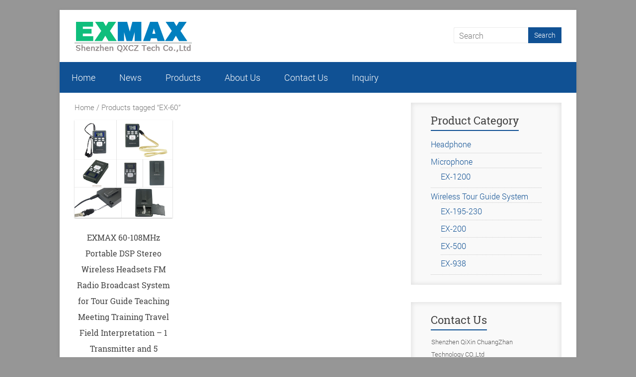

--- FILE ---
content_type: text/html
request_url: http://www.iexmax.com/product-tag/ex-60/
body_size: 7248
content:

<!DOCTYPE html>
<html lang="en-US">
<head>
<meta charset="UTF-8" />
<meta name="viewport" content="width=device-width, initial-scale=1">
<link rel="profile" href="http://gmpg.org/xfn/11" />
<link rel="pingback" href="http://www.iexmax.com/xmlrpc.php" />
<title>EX-60 &#8211; Shenzhen QXCZ Tech Co. Ltd</title>
<link rel='dns-prefetch' href='//s.w.org' />
		<script type="text/javascript">
			window._wpemojiSettings = {"baseUrl":"https:\/\/s.w.org\/images\/core\/emoji\/11\/72x72\/","ext":".png","svgUrl":"https:\/\/s.w.org\/images\/core\/emoji\/11\/svg\/","svgExt":".svg","source":{"concatemoji":"http:\/\/www.iexmax.com\/wp-includes\/js\/wp-emoji-release.min.js?ver=4.9.24"}};
			!function(e,a,t){var n,r,o,i=a.createElement("canvas"),p=i.getContext&&i.getContext("2d");function s(e,t){var a=String.fromCharCode;p.clearRect(0,0,i.width,i.height),p.fillText(a.apply(this,e),0,0);e=i.toDataURL();return p.clearRect(0,0,i.width,i.height),p.fillText(a.apply(this,t),0,0),e===i.toDataURL()}function c(e){var t=a.createElement("script");t.src=e,t.defer=t.type="text/javascript",a.getElementsByTagName("head")[0].appendChild(t)}for(o=Array("flag","emoji"),t.supports={everything:!0,everythingExceptFlag:!0},r=0;r<o.length;r++)t.supports[o[r]]=function(e){if(!p||!p.fillText)return!1;switch(p.textBaseline="top",p.font="600 32px Arial",e){case"flag":return s([55356,56826,55356,56819],[55356,56826,8203,55356,56819])?!1:!s([55356,57332,56128,56423,56128,56418,56128,56421,56128,56430,56128,56423,56128,56447],[55356,57332,8203,56128,56423,8203,56128,56418,8203,56128,56421,8203,56128,56430,8203,56128,56423,8203,56128,56447]);case"emoji":return!s([55358,56760,9792,65039],[55358,56760,8203,9792,65039])}return!1}(o[r]),t.supports.everything=t.supports.everything&&t.supports[o[r]],"flag"!==o[r]&&(t.supports.everythingExceptFlag=t.supports.everythingExceptFlag&&t.supports[o[r]]);t.supports.everythingExceptFlag=t.supports.everythingExceptFlag&&!t.supports.flag,t.DOMReady=!1,t.readyCallback=function(){t.DOMReady=!0},t.supports.everything||(n=function(){t.readyCallback()},a.addEventListener?(a.addEventListener("DOMContentLoaded",n,!1),e.addEventListener("load",n,!1)):(e.attachEvent("onload",n),a.attachEvent("onreadystatechange",function(){"complete"===a.readyState&&t.readyCallback()})),(n=t.source||{}).concatemoji?c(n.concatemoji):n.wpemoji&&n.twemoji&&(c(n.twemoji),c(n.wpemoji)))}(window,document,window._wpemojiSettings);
		</script>
		<style type="text/css">
img.wp-smiley,
img.emoji {
	display: inline !important;
	border: none !important;
	box-shadow: none !important;
	height: 1em !important;
	width: 1em !important;
	margin: 0 .07em !important;
	vertical-align: -0.1em !important;
	background: none !important;
	padding: 0 !important;
}
</style>
<link rel='stylesheet' id='wpb_wps_owl_carousel-css'  href='http://www.iexmax.com/wp-content/plugins/slider/slideset.css?ver=1.0' type='text/css' media='' />
<link rel='stylesheet' id='contact-form-7-css'  href='http://www.iexmax.com/wp-content/plugins/contact-form-7/includes/css/styles.css?ver=5.4' type='text/css' media='all' />
<link rel='stylesheet' id='woocommerce-layout-css'  href='//www.iexmax.com/wp-content/plugins/woocommerce/assets/css/woocommerce-layout.css?ver=99.9' type='text/css' media='all' />
<link rel='stylesheet' id='woocommerce-smallscreen-css'  href='//www.iexmax.com/wp-content/plugins/woocommerce/assets/css/woocommerce-smallscreen.css?ver=99.9' type='text/css' media='only screen and (max-width: 768px)' />
<link rel='stylesheet' id='woocommerce-general-css'  href='//www.iexmax.com/wp-content/plugins/woocommerce/assets/css/woocommerce.css?ver=99.9' type='text/css' media='all' />
<link rel='stylesheet' id='accelerate_googlefonts-css'  href='http://www.iexmax.com/wp-content/themes/accelerate-child/fonts/font.css?ver=4.9.24' type='text/css' media='all' />
<link rel='stylesheet' id='accelerate_style-css'  href='http://www.iexmax.com/wp-content/themes/accelerate-child/style.css?ver=4.9.24' type='text/css' media='all' />
<link rel='stylesheet' id='accelerate-fontawesome-css'  href='http://www.iexmax.com/wp-content/themes/accelerate/fontawesome/css/font-awesome.css?ver=4.7.0' type='text/css' media='all' />
<link rel='stylesheet' id='mts_wpshortcodes-css'  href='http://www.iexmax.com/wp-content/plugins/wp-shortcode/wp-shortcode.css?ver=4.9.24' type='text/css' media='all' />
<script type='text/javascript' src='http://www.iexmax.com/wp-includes/js/jquery/jquery.js?ver=1.12.4'></script>
<script type='text/javascript' src='http://www.iexmax.com/wp-includes/js/jquery/jquery-migrate.min.js?ver=1.4.1'></script>
<script type='text/javascript' src='http://www.iexmax.com/wp-content/themes/accelerate/js/accelerate-custom.js?ver=4.9.24'></script>
<!--[if lte IE 8]>
<script type='text/javascript' src='http://www.iexmax.com/wp-content/themes/accelerate/js/html5shiv.js?ver=3.7.3'></script>
<![endif]-->
<script type='text/javascript' src='http://www.iexmax.com/wp-content/plugins/wp-shortcode/wp-shortcode.js?ver=4.9.24'></script>
<meta name="generator" content="WordPress 4.9.24" />
<meta name="generator" content="WooCommerce 99.9" />
<style type="text/css">
.grid figcaption a, div.grid_no_animation figcaption a.button {background: #1abc9c!important;}
.grid figcaption a:hover, div.grid_no_animation figcaption a.button:hover {background: #16a085!important;}
.owl-theme .owl-controls .owl-page span {background: #ffbf00;}
.owl-theme .owl-controls .owl-page.active span,
.owl-theme .owl-controls.clickable .owl-page:hover span{background: #ffdf7f;}
.owl-theme .owl-controls .owl-buttons div {background: #CCCCCC;}
.owl-theme .owl-controls.clickable .owl-buttons div:hover{background:#999999;}
div.grid_no_animation figcaption .pro_price_area .amount {text-decoration: none;color: #16A085;}
</style>
<style type="text/css" id="custom-background-css">
body.custom-background { background-color: #969696; }
</style>
		<style type="text/css"> .accelerate-button,blockquote,button,input[type=button],input[type=reset],input[type=submit]{background-color:#105194}a{color:#105194}#page{border-top:3px solid #105194}#site-title a:hover{color:#105194}#search-form span,.main-navigation a:hover,.main-navigation ul li ul li a:hover,.main-navigation ul li ul li:hover>a,.main-navigation ul li.current-menu-ancestor a,.main-navigation ul li.current-menu-item a,.main-navigation ul li.current-menu-item ul li a:hover,.main-navigation ul li.current_page_ancestor a,.main-navigation ul li.current_page_item a,.main-navigation ul li:hover>a,.main-small-navigation li:hover > a{background-color:#105194}.site-header .menu-toggle:before{color:#105194}.main-small-navigation li:hover{background-color:#105194}.main-small-navigation ul>.current-menu-item,.main-small-navigation ul>.current_page_item{background:#105194}.footer-menu a:hover,.footer-menu ul li.current-menu-ancestor a,.footer-menu ul li.current-menu-item a,.footer-menu ul li.current_page_ancestor a,.footer-menu ul li.current_page_item a,.footer-menu ul li:hover>a{color:#105194}#featured-slider .slider-read-more-button,.slider-title-head .entry-title a{background-color:#105194}a.slide-prev,a.slide-next,.slider-title-head .entry-title a{background-color:#105194}#controllers a.active,#controllers a:hover{background-color:#105194;color:#105194}.format-link .entry-content a{background-color:#105194}#secondary .widget_featured_single_post h3.widget-title a:hover,.widget_image_service_block .entry-title a:hover{color:#105194}.pagination span{background-color:#105194}.pagination a span:hover{color:#105194;border-color:#105194}#content .comments-area a.comment-edit-link:hover,#content .comments-area a.comment-permalink:hover,#content .comments-area article header cite a:hover,.comments-area .comment-author-link a:hover{color:#105194}.comments-area .comment-author-link span{background-color:#105194}#wp-calendar #today,.comment .comment-reply-link:hover,.nav-next a,.nav-previous a{color:#105194}.widget-title span{border-bottom:2px solid #105194}#secondary h3 span:before,.footer-widgets-area h3 span:before{color:#105194}#secondary .accelerate_tagcloud_widget a:hover,.footer-widgets-area .accelerate_tagcloud_widget a:hover{background-color:#105194}.footer-widgets-area a:hover{color:#105194}.footer-socket-wrapper{border-top:3px solid #105194}.footer-socket-wrapper .copyright a:hover{color:#105194}a#scroll-up{background-color:#105194}.entry-meta .byline i,.entry-meta .cat-links i,.entry-meta a,.post .entry-title a:hover{color:#105194}.entry-meta .post-format i{background-color:#105194}.entry-meta .comments-link a:hover,.entry-meta .edit-link a:hover,.entry-meta .posted-on a:hover,.main-navigation li.menu-item-has-children:hover,.entry-meta .tag-links a:hover{color:#105194}.more-link span,.read-more{background-color:#105194}.woocommerce #respond input#submit, .woocommerce a.button, .woocommerce button.button, .woocommerce input.button, .woocommerce #respond input#submit.alt, .woocommerce a.button.alt, .woocommerce button.button.alt, .woocommerce input.button.alt,.woocommerce span.onsale {background-color: #105194;}.woocommerce ul.products li.product .price .amount,.entry-summary .price .amount,.woocommerce .woocommerce-message::before{color: #105194;},.woocommerce .woocommerce-message { border-top-color: #105194;}</style>
				<style type="text/css" id="wp-custom-css">
			.main-navigation {
background-color:  #105194
;}
@media screen and (max-width: 1190px) {
.inner-wrap {
width: 100%;
}
}.main-navigation {
background-color:  #105194
;}
@media screen and (max-width: 1190px) {
.inner-wrap {
width: 100%;
}
}.main-navigation {
background-color:  #105194
;}
@media screen and (max-width: 1190px) {
.inner-wrap {
width: 100%;
}
}.main-navigation {
background-color:  #105194
;}
@media screen and (max-width: 1190px) {
.inner-wrap {
width: 100%;
}
}.main-navigation {
background-color:  #105194
;}
@media screen and (max-width: 1190px) {
.inner-wrap {
width: 100%;
}
}.main-navigation {
background-color:  #105194
;}
@media screen and (max-width: 1190px) {
.inner-wrap {
width: 100%;
}
}.main-navigation {
background-color:  #105194
;}
@media screen and (max-width: 1190px) {
.inner-wrap {
width: 100%;
}
}.main-navigation {
background-color:  #105194
;}
@media screen and (max-width: 1190px) {
.inner-wrap {
width: 100%;
}
}.main-navigation {
background-color:  #105194
;}
@media screen and (max-width: 1190px) {
.inner-wrap {
width: 100%;
}
}.main-navigation {
background-color:  #105194
;}
@media screen and (max-width: 1190px) {
.inner-wrap {
width: 100%;
}
}.main-navigation {
background-color:  #105194
;}
@media screen and (max-width: 1190px) {
.inner-wrap {
width: 100%;
}
}.main-navigation {
background-color:  #105194
;}
@media screen and (max-width: 1190px) {
.inner-wrap {
width: 100%;
}
}.main-navigation {
background-color:  #105194
;}
@media screen and (max-width: 1190px) {
.inner-wrap {
width: 100%;
}
}.main-navigation {
background-color:  #105194
;}
@media screen and (max-width: 1190px) {
.inner-wrap {
width: 100%;
}
}.main-navigation {
background-color:  #105194
;}
@media screen and (max-width: 1190px) {
.inner-wrap {
width: 100%;
}
}.main-navigation {
background-color:  #105194
;}
@media screen and (max-width: 1190px) {
.inner-wrap {
width: 100%;
}
}.main-navigation {
background-color:  #105194
;}
@media screen and (max-width: 1190px) {
.inner-wrap {
width: 100%;
}
}.main-navigation {
background-color:  #105194
;}
@media screen and (max-width: 1190px) {
.inner-wrap {
width: 100%;
}
}.main-navigation {
background-color:  #105194
;}
@media screen and (max-width: 1190px) {
.inner-wrap {
width: 100%;
}
}.main-navigation {
background-color:  #105194
;}
@media screen and (max-width: 1190px) {
.inner-wrap {
width: 100%;
}
}.main-navigation {
background-color:  #105194
;}
@media screen and (max-width: 1190px) {
.inner-wrap {
width: 100%;
}
}.main-navigation {
background-color:  #105194
;}
@media screen and (max-width: 1190px) {
.inner-wrap {
width: 100%;
}
}.main-navigation {
background-color:  #105194
;}
@media screen and (max-width: 1190px) {
.inner-wrap {
width: 100%;
}
}.main-navigation {
background-color:  #105194
;}
@media screen and (max-width: 1190px) {
.inner-wrap {
width: 100%;
}
}.main-navigation {
background-color:  #105194
;}
@media screen and (max-width: 1190px) {
.inner-wrap {
width: 100%;
}
}.main-navigation {
background-color:  #105194
;}
@media screen and (max-width: 1190px) {
.inner-wrap {
width: 100%;
}
}.main-navigation {
background-color:  #105194
;}
@media screen and (max-width: 1190px) {
.inner-wrap {
width: 100%;
}
}.main-navigation {
background-color:  #105194
;}
@media screen and (max-width: 1190px) {
.inner-wrap {
width: 100%;
}
}.main-navigation {
background-color:  #105194
;}
@media screen and (max-width: 1190px) {
.inner-wrap {
width: 100%;
}
}.main-navigation {
background-color:  #105194
;}
@media screen and (max-width: 1190px) {
.inner-wrap {
width: 100%;
}
}.main-navigation {
background-color:  #105194
;}
@media screen and (max-width: 1190px) {
.inner-wrap {
width: 100%;
}
}.main-navigation {
background-color:  #105194
;}
@media screen and (max-width: 1190px) {
.inner-wrap {
width: 100%;
}
}.main-navigation {
background-color:  #105194
;}
@media screen and (max-width: 1190px) {
.inner-wrap {
width: 100%;
}
}.main-navigation {
background-color:  #105194
;}
@media screen and (max-width: 1190px) {
.inner-wrap {
width: 100%;
}
}.main-navigation {
background-color:  #105194
;}
@media screen and (max-width: 1190px) {
.inner-wrap {
width: 100%;
}
}.main-navigation {
background-color:  #105194
;}
@media screen and (max-width: 1190px) {
.inner-wrap {
width: 100%;
}
}.main-navigation {
background-color:  #105194
;}
@media screen and (max-width: 1190px) {
.inner-wrap {
width: 100%;
}
}.main-navigation {
background-color:  #105194
;}
@media screen and (max-width: 1190px) {
.inner-wrap {
width: 100%;
}
}.main-navigation {
background-color:  #105194
;}
@media screen and (max-width: 1190px) {
.inner-wrap {
width: 100%;
}
}.main-navigation {
background-color:  #105194
;}
@media screen and (max-width: 1190px) {
.inner-wrap {
width: 100%;
}
}.main-navigation {
background-color:  #105194
;}
@media screen and (max-width: 1190px) {
.inner-wrap {
width: 100%;
}
}.main-navigation {
background-color:  #105194
;}
@media screen and (max-width: 1190px) {
.inner-wrap {
width: 100%;
}
}.main-navigation {
background-color:  #105194
;}
@media screen and (max-width: 1190px) {
.inner-wrap {
width: 100%;
}
}.main-navigation {
background-color:  #105194
;}
@media screen and (max-width: 1190px) {
.inner-wrap {
width: 100%;
}
}.main-navigation {
background-color:  #105194
;}
@media screen and (max-width: 1190px) {
.inner-wrap {
width: 100%;
}
}.main-navigation {
background-color:  #105194
;}
@media screen and (max-width: 1190px) {
.inner-wrap {
width: 100%;
}
}.main-navigation {
background-color:  #105194
;}
@media screen and (max-width: 1190px) {
.inner-wrap {
width: 100%;
}
}.main-navigation {
background-color:  #105194
;}
@media screen and (max-width: 1190px) {
.inner-wrap {
width: 100%;
}
}.main-navigation {
background-color:  #105194
;}
@media screen and (max-width: 1190px) {
.inner-wrap {
width: 100%;
}
}.main-navigation {
background-color:  #105194
;}
@media screen and (max-width: 1190px) {
.inner-wrap {
width: 100%;
}
}.main-navigation {
background-color:  #105194
;}
@media screen and (max-width: 1190px) {
.inner-wrap {
width: 100%;
}
}.main-navigation {
background-color:  #105194
;}
@media screen and (max-width: 1190px) {
.inner-wrap {
width: 100%;
}
}.main-navigation {
background-color:  #105194
;}
@media screen and (max-width: 1190px) {
.inner-wrap {
width: 100%;
}
}.main-navigation {
background-color:  #105194
;}
@media screen and (max-width: 1190px) {
.inner-wrap {
width: 100%;
}
}.main-navigation {
background-color:  #105194
;}
@media screen and (max-width: 1190px) {
.inner-wrap {
width: 100%;
}
}.main-navigation {
background-color:  #105194
;}
@media screen and (max-width: 1190px) {
.inner-wrap {
width: 100%;
}
}.main-navigation {
background-color:  #105194
;}
@media screen and (max-width: 1190px) {
.inner-wrap {
width: 100%;
}
}.main-navigation {
background-color:  #105194
;}
@media screen and (max-width: 1190px) {
.inner-wrap {
width: 100%;
}
}.main-navigation {
background-color:  #105194
;}
@media screen and (max-width: 1190px) {
.inner-wrap {
width: 100%;
}
}.main-navigation {
background-color:  #105194
;}
@media screen and (max-width: 1190px) {
.inner-wrap {
width: 100%;
}
}.main-navigation {
background-color:  #105194
;}
@media screen and (max-width: 1190px) {
.inner-wrap {
width: 100%;
}
}.main-navigation {
background-color:  #105194
;}
@media screen and (max-width: 1190px) {
.inner-wrap {
width: 100%;
}
}.main-navigation {
background-color:  #105194
;}
@media screen and (max-width: 1190px) {
.inner-wrap {
width: 100%;
}
}.main-navigation {
background-color:  #105194
;}
@media screen and (max-width: 1190px) {
.inner-wrap {
width: 100%;
}
}.main-navigation {
background-color:  #105194
;}
@media screen and (max-width: 1190px) {
.inner-wrap {
width: 100%;
}
}.main-navigation {
background-color:  #105194
;}
@media screen and (max-width: 1190px) {
.inner-wrap {
width: 100%;
}
}.main-navigation {
background-color:  #105194
;}
@media screen and (max-width: 1190px) {
.inner-wrap {
width: 100%;
}
}.main-navigation {
background-color:  #105194
;}
@media screen and (max-width: 1190px) {
.inner-wrap {
width: 100%;
}
}.main-navigation {
background-color:  #105194
;}
@media screen and (max-width: 1190px) {
.inner-wrap {
width: 100%;
}
}.main-navigation {
background-color:  #105194
;}
@media screen and (max-width: 1190px) {
.inner-wrap {
width: 100%;
}
}.main-navigation {
background-color:  #105194
;}
@media screen and (max-width: 1190px) {
.inner-wrap {
width: 100%;
}
}.main-navigation {
background-color:  #105194
;}
@media screen and (max-width: 1190px) {
.inner-wrap {
width: 100%;
}
}.main-navigation {
background-color:  #105194
;}
@media screen and (max-width: 1190px) {
.inner-wrap {
width: 100%;
}
}.main-navigation {
background-color:  #105194
;}
@media screen and (max-width: 1190px) {
.inner-wrap {
width: 100%;
}
}.main-navigation {
background-color:  #105194
;}
@media screen and (max-width: 1190px) {
.inner-wrap {
width: 100%;
}
}.main-navigation {
background-color:  #105194
;}
@media screen and (max-width: 1190px) {
.inner-wrap {
width: 100%;
}
}.main-navigation {
background-color:  #105194
;}
@media screen and (max-width: 1190px) {
.inner-wrap {
width: 100%;
}
}.main-navigation {
background-color:  #105194
;}
@media screen and (max-width: 1190px) {
.inner-wrap {
width: 100%;
}
}.main-navigation {
background-color:  #105194
;}
@media screen and (max-width: 1190px) {
.inner-wrap {
width: 100%;
}
}.main-navigation {
background-color:  #105194
;}
@media screen and (max-width: 1190px) {
.inner-wrap {
width: 100%;
}
}.main-navigation {
background-color:  #105194
;}
@media screen and (max-width: 1190px) {
.inner-wrap {
width: 100%;
}
}.main-navigation {
background-color:  #105194
;}
@media screen and (max-width: 1190px) {
.inner-wrap {
width: 100%;
}
}.main-navigation {
background-color:  #105194
;}
@media screen and (max-width: 1190px) {
.inner-wrap {
width: 100%;
}
}.main-navigation {
background-color:  #105194
;}
@media screen and (max-width: 1190px) {
.inner-wrap {
width: 100%;
}
}.main-navigation {
background-color:  #105194
;}
@media screen and (max-width: 1190px) {
.inner-wrap {
width: 100%;
}
}.main-navigation {
background-color:  #105194
;}
@media screen and (max-width: 1190px) {
.inner-wrap {
width: 100%;
}
}.main-navigation {
background-color:  #105194
;}
@media screen and (max-width: 1190px) {
.inner-wrap {
width: 100%;
}
}.main-navigation {
background-color:  #105194
;}
@media screen and (max-width: 1190px) {
.inner-wrap {
width: 100%;
}
}.main-navigation {
background-color:  #105194
;}
@media screen and (max-width: 1190px) {
.inner-wrap {
width: 100%;
}
}.main-navigation {
background-color:  #105194
;}
@media screen and (max-width: 1190px) {
.inner-wrap {
width: 100%;
}
}.main-navigation {
background-color:  #105194
;}
@media screen and (max-width: 1190px) {
.inner-wrap {
width: 100%;
}
}.main-navigation {
background-color:  #105194
;}
@media screen and (max-width: 1190px) {
.inner-wrap {
width: 100%;
}
}.main-navigation {
background-color:  #105194
;}
@media screen and (max-width: 1190px) {
.inner-wrap {
width: 100%;
}
}.main-navigation {
background-color:  #105194
;}
@media screen and (max-width: 1190px) {
.inner-wrap {
width: 100%;
}
}.main-navigation {
background-color:  #105194
;}
@media screen and (max-width: 1190px) {
.inner-wrap {
width: 100%;
}
}.main-navigation {
background-color:  #105194
;}
@media screen and (max-width: 1190px) {
.inner-wrap {
width: 100%;
}
}.main-navigation {
background-color:  #105194
;}
@media screen and (max-width: 1190px) {
.inner-wrap {
width: 100%;
}
}.main-navigation {
background-color:  #105194
;}
@media screen and (max-width: 1190px) {
.inner-wrap {
width: 100%;
}
}.main-navigation {
background-color:  #105194
;}
@media screen and (max-width: 1190px) {
.inner-wrap {
width: 100%;
}
}.main-navigation {
background-color:  #105194
;}
@media screen and (max-width: 1190px) {
.inner-wrap {
width: 100%;
}
}.main-navigation {
background-color:  #105194
;}
@media screen and (max-width: 1190px) {
.inner-wrap {
width: 100%;
}
}.main-navigation {
background-color:  #105194
;}
@media screen and (max-width: 1190px) {
.inner-wrap {
width: 100%;
}
}.main-navigation {
background-color:  #105194
;}
@media screen and (max-width: 1190px) {
.inner-wrap {
width: 100%;
}
}.main-navigation {
background-color:  #105194
;}
@media screen and (max-width: 1190px) {
.inner-wrap {
width: 100%;
}
}.main-navigation {
background-color:  #105194
;}
@media screen and (max-width: 1190px) {
.inner-wrap {
width: 100%;
}
}.main-navigation {
background-color:  #105194
;}
@media screen and (max-width: 1190px) {
.inner-wrap {
width: 100%;
}
}.main-navigation {
background-color:  #105194
;}
@media screen and (max-width: 1190px) {
.inner-wrap {
width: 100%;
}
}.main-navigation {
background-color:  #105194
;}
@media screen and (max-width: 1190px) {
.inner-wrap {
width: 100%;
}
}.main-navigation {
background-color:  #105194
;}
@media screen and (max-width: 1190px) {
.inner-wrap {
width: 100%;
}
}.main-navigation {
background-color:  #105194
;}
@media screen and (max-width: 1190px) {
.inner-wrap {
width: 100%;
}
}.main-navigation {
background-color:  #105194
;}
@media screen and (max-width: 1190px) {
.inner-wrap {
width: 100%;
}
}.main-navigation {
background-color:  #105194
;}
@media screen and (max-width: 1190px) {
.inner-wrap {
width: 100%;
}
}.main-navigation {
background-color:  #105194
;}
@media screen and (max-width: 1190px) {
.inner-wrap {
width: 100%;
}
}.main-navigation {
background-color:  #105194
;}
@media screen and (max-width: 1190px) {
.inner-wrap {
width: 100%;
}
}.main-navigation {
background-color:  #105194
;}
@media screen and (max-width: 1190px) {
.inner-wrap {
width: 100%;
}
}.main-navigation {
background-color:  #105194
;}
@media screen and (max-width: 1190px) {
.inner-wrap {
width: 100%;
}
}.main-navigation {
background-color:  #105194
;}
@media screen and (max-width: 1190px) {
.inner-wrap {
width: 100%;
}
}.main-navigation {
background-color:  #105194
;}
@media screen and (max-width: 1190px) {
.inner-wrap {
width: 100%;
}
}.main-navigation {
background-color:  #105194
;}
@media screen and (max-width: 1190px) {
.inner-wrap {
width: 100%;
}
}.main-navigation {
background-color:  #105194
;}
@media screen and (max-width: 1190px) {
.inner-wrap {
width: 100%;
}
}.main-navigation {
background-color:  #105194
;}
@media screen and (max-width: 1190px) {
.inner-wrap {
width: 100%;
}
}.main-navigation {
background-color:  #105194
;}
@media screen and (max-width: 1190px) {
.inner-wrap {
width: 100%;
}
}.main-navigation {
background-color:  #105194
;}
@media screen and (max-width: 1190px) {
.inner-wrap {
width: 100%;
}
}.main-navigation {
background-color:  #105194
;}
@media screen and (max-width: 1190px) {
.inner-wrap {
width: 100%;
}
}.main-navigation {
background-color:  #105194
;}
@media screen and (max-width: 1190px) {
.inner-wrap {
width: 100%;
}
}.main-navigation {
background-color:  #105194
;}
@media screen and (max-width: 1190px) {
.inner-wrap {
width: 100%;
}
}.main-navigation {
background-color:  #105194
;}
@media screen and (max-width: 1190px) {
.inner-wrap {
width: 100%;
}
}.main-navigation {
background-color:  #105194
;}
@media screen and (max-width: 1190px) {
.inner-wrap {
width: 100%;
}
}.main-navigation {
background-color:  #105194
;}
@media screen and (max-width: 1190px) {
.inner-wrap {
width: 100%;
}
}.main-navigation {
background-color:  #105194
;}
@media screen and (max-width: 1190px) {
.inner-wrap {
width: 100%;
}
}.main-navigation {
background-color:  #105194
;}
@media screen and (max-width: 1190px) {
.inner-wrap {
width: 100%;
}
}.main-navigation {
background-color:  #105194
;}
@media screen and (max-width: 1190px) {
.inner-wrap {
width: 100%;
}
}.main-navigation {
background-color:  #105194
;}
@media screen and (max-width: 1190px) {
.inner-wrap {
width: 100%;
}
}.main-navigation {
background-color:  #105194
;}
@media screen and (max-width: 1190px) {
.inner-wrap {
width: 100%;
}
}.main-navigation {
background-color:  #105194
;}
@media screen and (max-width: 1190px) {
.inner-wrap {
width: 100%;
}
}.main-navigation {
background-color:  #105194
;}
@media screen and (max-width: 1190px) {
.inner-wrap {
width: 100%;
}
}.main-navigation {
background-color:  #105194
;}
@media screen and (max-width: 1190px) {
.inner-wrap {
width: 100%;
}
}.main-navigation {
background-color:  #105194
;}
@media screen and (max-width: 1190px) {
.inner-wrap {
width: 100%;
}
}.main-navigation {
background-color:  #105194
;}
@media screen and (max-width: 1190px) {
.inner-wrap {
width: 100%;
}
}.main-navigation {
background-color:  #105194
;}
@media screen and (max-width: 1190px) {
.inner-wrap {
width: 100%;
}
}.main-navigation {
background-color:  #105194
;}
@media screen and (max-width: 1190px) {
.inner-wrap {
width: 100%;
}
}.main-navigation {
background-color:  #105194
;}
@media screen and (max-width: 1190px) {
.inner-wrap {
width: 100%;
}
}.main-navigation {
background-color:  #105194
;}
@media screen and (max-width: 1190px) {
.inner-wrap {
width: 100%;
}
}.main-navigation {
background-color:  #105194
;}
@media screen and (max-width: 1190px) {
.inner-wrap {
width: 100%;
}
}.main-navigation {
background-color:  #105194
;}
@media screen and (max-width: 1190px) {
.inner-wrap {
width: 100%;
}
}.main-navigation {
background-color:  #105194
;}
@media screen and (max-width: 1190px) {
.inner-wrap {
width: 100%;
}
}.main-navigation {
background-color:  #105194
;}
@media screen and (max-width: 1190px) {
.inner-wrap {
width: 100%;
}
}.main-navigation {
background-color:  #105194
;}
@media screen and (max-width: 1190px) {
.inner-wrap {
width: 100%;
}
}.main-navigation {
background-color:  #105194
;}
@media screen and (max-width: 1190px) {
.inner-wrap {
width: 100%;
}
}.main-navigation {
background-color:  #105194
;}
@media screen and (max-width: 1190px) {
.inner-wrap {
width: 100%;
}
}.main-navigation {
background-color:  #105194
;}
@media screen and (max-width: 1190px) {
.inner-wrap {
width: 100%;
}
}.main-navigation {
background-color:  #105194
;}
@media screen and (max-width: 1190px) {
.inner-wrap {
width: 100%;
}
}.main-navigation {
background-color:  #105194
;}
@media screen and (max-width: 1190px) {
.inner-wrap {
width: 100%;
}
}.main-navigation {
background-color:  #105194
;}
@media screen and (max-width: 1190px) {
.inner-wrap {
width: 100%;
}
}.main-navigation {
background-color:  #105194
;}
@media screen and (max-width: 1190px) {
.inner-wrap {
width: 100%;
}
}.main-navigation {
background-color:  #105194
;}
@media screen and (max-width: 1190px) {
.inner-wrap {
width: 100%;
}
}.main-navigation {
background-color:  #105194
;}
@media screen and (max-width: 1190px) {
.inner-wrap {
width: 100%;
}
}.main-navigation {
background-color:  #105194
;}
@media screen and (max-width: 1190px) {
.inner-wrap {
width: 100%;
}
}.main-navigation {
background-color:  #105194
;}
@media screen and (max-width: 1190px) {
.inner-wrap {
width: 100%;
}
}.main-navigation {
background-color:  #105194
;}
@media screen and (max-width: 1190px) {
.inner-wrap {
width: 100%;
}
}.main-navigation {
background-color:  #105194
;}
@media screen and (max-width: 1190px) {
.inner-wrap {
width: 100%;
}
}.main-navigation {
background-color:  #105194
;}
@media screen and (max-width: 1190px) {
.inner-wrap {
width: 100%;
}
}.main-navigation {
background-color:  #105194
;}
@media screen and (max-width: 1190px) {
.inner-wrap {
width: 100%;
}
}.main-navigation {
background-color:  #105194
;}
@media screen and (max-width: 1190px) {
.inner-wrap {
width: 100%;
}
}.main-navigation {
background-color:  #105194
;}
@media screen and (max-width: 1190px) {
.inner-wrap {
width: 100%;
}
}.main-navigation {
background-color:  #105194
;}
@media screen and (max-width: 1190px) {
.inner-wrap {
width: 100%;
}
}.main-navigation {
background-color:  #105194
;}
@media screen and (max-width: 1190px) {
.inner-wrap {
width: 100%;
}
}.main-navigation {
background-color:  #105194
;}
@media screen and (max-width: 1190px) {
.inner-wrap {
width: 100%;
}
}.main-navigation {
background-color:  #105194
;}
@media screen and (max-width: 1190px) {
.inner-wrap {
width: 100%;
}
}.main-navigation {
background-color:  #105194
;}
@media screen and (max-width: 1190px) {
.inner-wrap {
width: 100%;
}
}.main-navigation {
background-color:  #105194
;}
@media screen and (max-width: 1190px) {
.inner-wrap {
width: 100%;
}
}.main-navigation {
background-color:  #105194
;}
@media screen and (max-width: 1190px) {
.inner-wrap {
width: 100%;
}
}.main-navigation {
background-color:  #105194
;}
@media screen and (max-width: 1190px) {
.inner-wrap {
width: 100%;
}
}.main-navigation {
background-color:  #105194
;}
@media screen and (max-width: 1190px) {
.inner-wrap {
width: 100%;
}
}.main-navigation {
background-color:  #105194
;}
@media screen and (max-width: 1190px) {
.inner-wrap {
width: 100%;
}
}.main-navigation {
background-color:  #105194
;}
@media screen and (max-width: 1190px) {
.inner-wrap {
width: 100%;
}
}.main-navigation {
background-color:  #105194
;}
@media screen and (max-width: 1190px) {
.inner-wrap {
width: 100%;
}
}.main-navigation {
background-color:  #105194
;}
@media screen and (max-width: 1190px) {
.inner-wrap {
width: 100%;
}
}.main-navigation {
background-color:  #105194
;}
@media screen and (max-width: 1190px) {
.inner-wrap {
width: 100%;
}
}.main-navigation {
background-color:  #105194
;}
@media screen and (max-width: 1190px) {
.inner-wrap {
width: 100%;
}
}.main-navigation {
background-color:  #105194
;}
@media screen and (max-width: 1190px) {
.inner-wrap {
width: 100%;
}
}.main-navigation {
background-color:  #105194
;}
@media screen and (max-width: 1190px) {
.inner-wrap {
width: 100%;
}
}.main-navigation {
background-color:  #105194
;}
@media screen and (max-width: 1190px) {
.inner-wrap {
width: 100%;
}
}.main-navigation {
background-color:  #105194
;}
@media screen and (max-width: 1190px) {
.inner-wrap {
width: 100%;
}
}.main-navigation {
background-color:  #105194
;}
@media screen and (max-width: 1190px) {
.inner-wrap {
width: 100%;
}
}.main-navigation {
background-color:  #105194
;}
@media screen and (max-width: 1190px) {
.inner-wrap {
width: 100%;
}
}.main-navigation {
background-color:  #105194
;}
@media screen and (max-width: 1190px) {
.inner-wrap {
width: 100%;
}
}.main-navigation {
background-color:  #105194
;}
@media screen and (max-width: 1190px) {
.inner-wrap {
width: 100%;
}
}.main-navigation {
background-color:  #105194
;}
@media screen and (max-width: 1190px) {
.inner-wrap {
width: 100%;
}
}.main-navigation {
background-color:  #105194
;}
@media screen and (max-width: 1190px) {
.inner-wrap {
width: 100%;
}
}.main-navigation {
background-color:  #105194
;}
@media screen and (max-width: 1190px) {
.inner-wrap {
width: 100%;
}
}.main-navigation {
background-color:  #105194
;}
@media screen and (max-width: 1190px) {
.inner-wrap {
width: 100%;
}
}.main-navigation {
background-color:  #105194
;}
@media screen and (max-width: 1190px) {
.inner-wrap {
width: 100%;
}
}.main-navigation {
background-color:  #105194
;}
@media screen and (max-width: 1190px) {
.inner-wrap {
width: 100%;
}
}.main-navigation {
background-color:  #105194
;}
@media screen and (max-width: 1190px) {
.inner-wrap {
width: 100%;
}
}.main-navigation {
background-color:  #105194
;}
@media screen and (max-width: 1190px) {
.inner-wrap {
width: 100%;
}
}.main-navigation {
background-color:  #105194
;}
@media screen and (max-width: 1190px) {
.inner-wrap {
width: 100%;
}
}.main-navigation {
background-color:  #105194
;}
@media screen and (max-width: 1190px) {
.inner-wrap {
width: 100%;
}
}.main-navigation {
background-color:  #105194
;}
@media screen and (max-width: 1190px) {
.inner-wrap {
width: 100%;
}
}.main-navigation {
background-color:  #105194
;}
@media screen and (max-width: 1190px) {
.inner-wrap {
width: 100%;
}
}.main-navigation {
background-color:  #105194
;}
@media screen and (max-width: 1190px) {
.inner-wrap {
width: 100%;
}
}.main-navigation {
background-color:  #105194
;}
@media screen and (max-width: 1190px) {
.inner-wrap {
width: 100%;
}
}.main-navigation {
background-color:  #105194
;}
@media screen and (max-width: 1190px) {
.inner-wrap {
width: 100%;
}
}.main-navigation {
background-color:  #105194
;}
@media screen and (max-width: 1190px) {
.inner-wrap {
width: 100%;
}
}.main-navigation {
background-color:  #105194
;}
@media screen and (max-width: 1190px) {
.inner-wrap {
width: 100%;
}
}.main-navigation {
background-color:  #105194
;}
@media screen and (max-width: 1190px) {
.inner-wrap {
width: 100%;
}
}.main-navigation {
background-color:  #105194
;}
@media screen and (max-width: 1190px) {
.inner-wrap {
width: 100%;
}
}.main-navigation {
background-color:  #105194
;}
@media screen and (max-width: 1190px) {
.inner-wrap {
width: 100%;
}
}.main-navigation {
background-color:  #105194
;}
@media screen and (max-width: 1190px) {
.inner-wrap {
width: 100%;
}
}.main-navigation {
background-color:  #105194
;}
@media screen and (max-width: 1190px) {
.inner-wrap {
width: 100%;
}
}.main-navigation {
background-color:  #105194
;}
@media screen and (max-width: 1190px) {
.inner-wrap {
width: 100%;
}
}.main-navigation {
background-color:  #105194
;}
@media screen and (max-width: 1190px) {
.inner-wrap {
width: 100%;
}
}.main-navigation {
background-color:  #105194
;}
@media screen and (max-width: 1190px) {
.inner-wrap {
width: 100%;
}
}.main-navigation {
background-color:  #105194
;}
@media screen and (max-width: 1190px) {
.inner-wrap {
width: 100%;
}
}.main-navigation {
background-color:  #105194
;}
@media screen and (max-width: 1190px) {
.inner-wrap {
width: 100%;
}
}.main-navigation {
background-color:  #105194
;}
@media screen and (max-width: 1190px) {
.inner-wrap {
width: 100%;
}
}.main-navigation {
background-color:  #105194
;}
@media screen and (max-width: 1190px) {
.inner-wrap {
width: 100%;
}
}.main-navigation {
background-color:  #105194
;}
@media screen and (max-width: 1190px) {
.inner-wrap {
width: 100%;
}
}.main-navigation {
background-color:  #105194
;}
@media screen and (max-width: 1190px) {
.inner-wrap {
width: 100%;
}
}.main-navigation {
background-color:  #105194
;}
@media screen and (max-width: 1190px) {
.inner-wrap {
width: 100%;
}
}.main-navigation {
background-color:  #105194
;}
@media screen and (max-width: 1190px) {
.inner-wrap {
width: 100%;
}
}.main-navigation {
background-color:  #105194
;}
@media screen and (max-width: 1190px) {
.inner-wrap {
width: 100%;
}
}.main-navigation {
background-color:  #105194
;}
@media screen and (max-width: 1190px) {
.inner-wrap {
width: 100%;
}
}.main-navigation {
background-color:  #105194
;}
@media screen and (max-width: 1190px) {
.inner-wrap {
width: 100%;
}
}.main-navigation {
background-color:  #105194
;}
@media screen and (max-width: 1190px) {
.inner-wrap {
width: 100%;
}
}.main-navigation {
background-color:  #105194
;}
@media screen and (max-width: 1190px) {
.inner-wrap {
width: 100%;
}
}.main-navigation {
background-color:  #105194
;}
@media screen and (max-width: 1190px) {
.inner-wrap {
width: 100%;
}
}.main-navigation {
background-color:  #105194
;}
@media screen and (max-width: 1190px) {
.inner-wrap {
width: 100%;
}
}.main-navigation {
background-color:  #105194
;}
@media screen and (max-width: 1190px) {
.inner-wrap {
width: 100%;
}
}.main-navigation {
background-color:  #105194
;}
@media screen and (max-width: 1190px) {
.inner-wrap {
width: 100%;
}
}.main-navigation {
background-color:  #105194
;}
@media screen and (max-width: 1190px) {
.inner-wrap {
width: 100%;
}
}.main-navigation {
background-color:  #105194
;}
@media screen and (max-width: 1190px) {
.inner-wrap {
width: 100%;
}
}.main-navigation {
background-color:  #105194
;}
@media screen and (max-width: 1190px) {
.inner-wrap {
width: 100%;
}
}.main-navigation {
background-color:  #105194
;}
@media screen and (max-width: 1190px) {
.inner-wrap {
width: 100%;
}
}.main-navigation {
background-color:  #105194
;}
@media screen and (max-width: 1190px) {
.inner-wrap {
width: 100%;
}
}.main-navigation {
background-color:  #105194
;}
@media screen and (max-width: 1190px) {
.inner-wrap {
width: 100%;
}
}.main-navigation {
background-color:  #105194
;}
@media screen and (max-width: 1190px) {
.inner-wrap {
width: 100%;
}
}.main-navigation {
background-color:  #105194
;}
@media screen and (max-width: 1190px) {
.inner-wrap {
width: 100%;
}
}.main-navigation {
background-color:  #105194
;}
@media screen and (max-width: 1190px) {
.inner-wrap {
width: 100%;
}
}.main-navigation {
background-color:  #105194
;}
@media screen and (max-width: 1190px) {
.inner-wrap {
width: 100%;
}
}.main-navigation {
background-color:  #105194
;}
@media screen and (max-width: 1190px) {
.inner-wrap {
width: 100%;
}
}.main-navigation {
background-color:  #105194
;}
@media screen and (max-width: 1190px) {
.inner-wrap {
width: 100%;
}
}.main-navigation {
background-color:  #105194
;}
@media screen and (max-width: 1190px) {
.inner-wrap {
width: 100%;
}
}.main-navigation {
background-color:  #105194
;}
@media screen and (max-width: 1190px) {
.inner-wrap {
width: 100%;
}
}.main-navigation {
background-color:  #105194
;}
@media screen and (max-width: 1190px) {
.inner-wrap {
width: 100%;
}
}.main-navigation {
background-color:  #105194
;}
@media screen and (max-width: 1190px) {
.inner-wrap {
width: 100%;
}
}.main-navigation {
background-color:  #105194
;}
@media screen and (max-width: 1190px) {
.inner-wrap {
width: 100%;
}
}.main-navigation {
background-color:  #105194
;}
@media screen and (max-width: 1190px) {
.inner-wrap {
width: 100%;
}
}.main-navigation {
background-color:  #105194
;}
@media screen and (max-width: 1190px) {
.inner-wrap {
width: 100%;
}
}.main-navigation {
background-color:  #105194
;}
@media screen and (max-width: 1190px) {
.inner-wrap {
width: 100%;
}
}.main-navigation {
background-color:  #105194
;}
@media screen and (max-width: 1190px) {
.inner-wrap {
width: 100%;
}
}.main-navigation {
background-color:  #105194
;}
@media screen and (max-width: 1190px) {
.inner-wrap {
width: 100%;
}
}.main-navigation {
background-color:  #105194
;}
@media screen and (max-width: 1190px) {
.inner-wrap {
width: 100%;
}
}.main-navigation {
background-color:  #105194
;}
@media screen and (max-width: 1190px) {
.inner-wrap {
width: 100%;
}
}.main-navigation {
background-color:  #105194
;}
@media screen and (max-width: 1190px) {
.inner-wrap {
width: 100%;
}
}.main-navigation {
background-color:  #105194
;}
@media screen and (max-width: 1190px) {
.inner-wrap {
width: 100%;
}
}.main-navigation {
background-color:  #105194
;}
@media screen and (max-width: 1190px) {
.inner-wrap {
width: 100%;
}
}.main-navigation {
background-color:  #105194
;}
@media screen and (max-width: 1190px) {
.inner-wrap {
width: 100%;
}
}.main-navigation {
background-color:  #105194
;}
@media screen and (max-width: 1190px) {
.inner-wrap {
width: 100%;
}
}.main-navigation {
background-color:  #105194
;}
@media screen and (max-width: 1190px) {
.inner-wrap {
width: 100%;
}
}.main-navigation {
background-color:  #105194
;}
@media screen and (max-width: 1190px) {
.inner-wrap {
width: 100%;
}
}.main-navigation {
background-color:  #105194
;}
@media screen and (max-width: 1190px) {
.inner-wrap {
width: 100%;
}
}.main-navigation {
background-color:  #105194
;}
@media screen and (max-width: 1190px) {
.inner-wrap {
width: 100%;
}
}.main-navigation {
background-color:  #105194
;}
@media screen and (max-width: 1190px) {
.inner-wrap {
width: 100%;
}
}.main-navigation {
background-color:  #105194
;}
@media screen and (max-width: 1190px) {
.inner-wrap {
width: 100%;
}
}.main-navigation {
background-color:  #105194
;}
@media screen and (max-width: 1190px) {
.inner-wrap {
width: 100%;
}
}.main-navigation {
background-color:  #105194
;}
@media screen and (max-width: 1190px) {
.inner-wrap {
width: 100%;
}
}.main-navigation {
background-color:  #105194
;}
@media screen and (max-width: 1190px) {
.inner-wrap {
width: 100%;
}
}.main-navigation {
background-color:  #105194
;}
@media screen and (max-width: 1190px) {
.inner-wrap {
width: 100%;
}
}.main-navigation {
background-color:  #105194
;}
@media screen and (max-width: 1190px) {
.inner-wrap {
width: 100%;
}
}.main-navigation {
background-color:  #105194
;}
@media screen and (max-width: 1190px) {
.inner-wrap {
width: 100%;
}
}.main-navigation {
background-color:  #105194
;}
@media screen and (max-width: 1190px) {
.inner-wrap {
width: 100%;
}
}.main-navigation {
background-color:  #105194
;}
@media screen and (max-width: 1190px) {
.inner-wrap {
width: 100%;
}
}.main-navigation {
background-color:  #105194
;}
@media screen and (max-width: 1190px) {
.inner-wrap {
width: 100%;
}
}.main-navigation {
background-color:  #105194
;}
@media screen and (max-width: 1190px) {
.inner-wrap {
width: 100%;
}
}.main-navigation {
background-color:  #105194
;}
@media screen and (max-width: 1190px) {
.inner-wrap {
width: 100%;
}
}.main-navigation {
background-color:  #105194
;}
@media screen and (max-width: 1190px) {
.inner-wrap {
width: 100%;
}
}.main-navigation {
background-color:  #105194
;}
@media screen and (max-width: 1190px) {
.inner-wrap {
width: 100%;
}
}.main-navigation {
background-color:  #105194
;}
@media screen and (max-width: 1190px) {
.inner-wrap {
width: 100%;
}
}.main-navigation {
background-color:  #105194
;}
@media screen and (max-width: 1190px) {
.inner-wrap {
width: 100%;
}
}.main-navigation {
background-color:  #105194
;}
@media screen and (max-width: 1190px) {
.inner-wrap {
width: 100%;
}
}.main-navigation {
background-color:  #105194
;}
@media screen and (max-width: 1190px) {
.inner-wrap {
width: 100%;
}
}.main-navigation {
background-color:  #105194
;}
@media screen and (max-width: 1190px) {
.inner-wrap {
width: 100%;
}
}.main-navigation {
background-color:  #105194
;}
@media screen and (max-width: 1190px) {
.inner-wrap {
width: 100%;
}
}.main-navigation {
background-color:  #105194
;}
@media screen and (max-width: 1190px) {
.inner-wrap {
width: 100%;
}
}.main-navigation {
background-color:  #105194
;}
@media screen and (max-width: 1190px) {
.inner-wrap {
width: 100%;
}
}.main-navigation {
background-color:  #105194
;}
@media screen and (max-width: 1190px) {
.inner-wrap {
width: 100%;
}
}.main-navigation {
background-color:  #105194
;}
@media screen and (max-width: 1190px) {
.inner-wrap {
width: 100%;
}
}.main-navigation {
background-color:  #105194
;}
@media screen and (max-width: 1190px) {
.inner-wrap {
width: 100%;
}
}.main-navigation {
background-color:  #105194
;}
@media screen and (max-width: 1190px) {
.inner-wrap {
width: 100%;
}
}.main-navigation {
background-color:  #105194
;}
@media screen and (max-width: 1190px) {
.inner-wrap {
width: 100%;
}
}.main-navigation {
background-color:  #105194
;}
@media screen and (max-width: 1190px) {
.inner-wrap {
width: 100%;
}
}.main-navigation {
background-color:  #105194
;}
@media screen and (max-width: 1190px) {
.inner-wrap {
width: 100%;
}
}.main-navigation {
background-color:  #105194
;}
@media screen and (max-width: 1190px) {
.inner-wrap {
width: 100%;
}
}.main-navigation {
background-color:  #105194
;}
@media screen and (max-width: 1190px) {
.inner-wrap {
width: 100%;
}
}.main-navigation {
background-color:  #105194
;}
@media screen and (max-width: 1190px) {
.inner-wrap {
width: 100%;
}
}.main-navigation {
background-color:  #105194
;}
@media screen and (max-width: 1190px) {
.inner-wrap {
width: 100%;
}
}.main-navigation {
background-color:  #105194
;}
@media screen and (max-width: 1190px) {
.inner-wrap {
width: 100%;
}
}.main-navigation {
background-color:  #105194
;}
@media screen and (max-width: 1190px) {
.inner-wrap {
width: 100%;
}
}.main-navigation {
background-color:  #105194
;}
@media screen and (max-width: 1190px) {
.inner-wrap {
width: 100%;
}
}.main-navigation {
background-color:  #105194
;}
@media screen and (max-width: 1190px) {
.inner-wrap {
width: 100%;
}
}.main-navigation {
background-color:  #105194
;}
@media screen and (max-width: 1190px) {
.inner-wrap {
width: 100%;
}
}.main-navigation {
background-color:  #105194
;}
@media screen and (max-width: 1190px) {
.inner-wrap {
width: 100%;
}
}.main-navigation {
background-color:  #105194
;}
@media screen and (max-width: 1190px) {
.inner-wrap {
width: 100%;
}
}.main-navigation {
background-color:  #105194
;}
@media screen and (max-width: 1190px) {
.inner-wrap {
width: 100%;
}
}.main-navigation {
background-color:  #105194
;}
@media screen and (max-width: 1190px) {
.inner-wrap {
width: 100%;
}
}.main-navigation {
background-color:  #105194
;}
@media screen and (max-width: 1190px) {
.inner-wrap {
width: 100%;
}
}.main-navigation {
background-color:  #105194
;}
@media screen and (max-width: 1190px) {
.inner-wrap {
width: 100%;
}
}.main-navigation {
background-color:  #105194
;}
@media screen and (max-width: 1190px) {
.inner-wrap {
width: 100%;
}
}.main-navigation {
background-color:  #105194
;}
@media screen and (max-width: 1190px) {
.inner-wrap {
width: 100%;
}
}.main-navigation {
background-color:  #105194
;}
@media screen and (max-width: 1190px) {
.inner-wrap {
width: 100%;
}
}.main-navigation {
background-color:  #105194
;}
@media screen and (max-width: 1190px) {
.inner-wrap {
width: 100%;
}
}.main-navigation {
background-color:  #105194
;}
@media screen and (max-width: 1190px) {
.inner-wrap {
width: 100%;
}
}.main-navigation {
background-color:  #105194
;}
@media screen and (max-width: 1190px) {
.inner-wrap {
width: 100%;
}
}.main-navigation {
background-color:  #105194
;}
@media screen and (max-width: 1190px) {
.inner-wrap {
width: 100%;
}
}.main-navigation {
background-color:  #105194
;}
@media screen and (max-width: 1190px) {
.inner-wrap {
width: 100%;
}
}.main-navigation {
background-color:  #105194
;}
@media screen and (max-width: 1190px) {
.inner-wrap {
width: 100%;
}
}.main-navigation {
background-color:  #105194
;}
@media screen and (max-width: 1190px) {
.inner-wrap {
width: 100%;
}
}.main-navigation {
background-color:  #105194
;}
@media screen and (max-width: 1190px) {
.inner-wrap {
width: 100%;
}
}.main-navigation {
background-color:  #105194
;}
@media screen and (max-width: 1190px) {
.inner-wrap {
width: 100%;
}
}.main-navigation {
background-color:  #105194
;}
@media screen and (max-width: 1190px) {
.inner-wrap {
width: 100%;
}
}.main-navigation {
background-color:  #105194
;}
@media screen and (max-width: 1190px) {
.inner-wrap {
width: 100%;
}
}.main-navigation {
background-color:  #105194
;}
@media screen and (max-width: 1190px) {
.inner-wrap {
width: 100%;
}
}.main-navigation {
background-color:  #105194
;}
@media screen and (max-width: 1190px) {
.inner-wrap {
width: 100%;
}
}.main-navigation {
background-color:  #105194
;}
@media screen and (max-width: 1190px) {
.inner-wrap {
width: 100%;
}
}.main-navigation {
background-color:  #105194
;}
@media screen and (max-width: 1190px) {
.inner-wrap {
width: 100%;
}
}.main-navigation {
background-color:  #105194
;}
@media screen and (max-width: 1190px) {
.inner-wrap {
width: 100%;
}
}.main-navigation {
background-color:  #105194
;}
@media screen and (max-width: 1190px) {
.inner-wrap {
width: 100%;
}
}.main-navigation {
background-color:  #105194
;}
@media screen and (max-width: 1190px) {
.inner-wrap {
width: 100%;
}
}.main-navigation {
background-color:  #105194
;}
@media screen and (max-width: 1190px) {
.inner-wrap {
width: 100%;
}
}.main-navigation {
background-color:  #105194
;}
@media screen and (max-width: 1190px) {
.inner-wrap {
width: 100%;
}
}.main-navigation {
background-color:  #105194
;}
@media screen and (max-width: 1190px) {
.inner-wrap {
width: 100%;
}
}.main-navigation {
background-color:  #105194
;}
@media screen and (max-width: 1190px) {
.inner-wrap {
width: 100%;
}
}.main-navigation {
background-color:  #105194
;}
@media screen and (max-width: 1190px) {
.inner-wrap {
width: 100%;
}
}.main-navigation {
background-color:  #105194
;}
@media screen and (max-width: 1190px) {
.inner-wrap {
width: 100%;
}
}.main-navigation {
background-color:  #105194
;}
@media screen and (max-width: 1190px) {
.inner-wrap {
width: 100%;
}
}.main-navigation {
background-color:  #105194
;}
@media screen and (max-width: 1190px) {
.inner-wrap {
width: 100%;
}
}.main-navigation {
background-color:  #105194
;}
@media screen and (max-width: 1190px) {
.inner-wrap {
width: 100%;
}
}.main-navigation {
background-color:  #105194
;}
@media screen and (max-width: 1190px) {
.inner-wrap {
width: 100%;
}
}.main-navigation {
background-color:  #105194
;}
@media screen and (max-width: 1190px) {
.inner-wrap {
width: 100%;
}
}.main-navigation {
background-color:  #105194
;}
@media screen and (max-width: 1190px) {
.inner-wrap {
width: 100%;
}
}.main-navigation {
background-color:  #105194
;}
@media screen and (max-width: 1190px) {
.inner-wrap {
width: 100%;
}
}.main-navigation {
background-color:  #105194
;}
@media screen and (max-width: 1190px) {
.inner-wrap {
width: 100%;
}
}.main-navigation {
background-color:  #105194
;}
@media screen and (max-width: 1190px) {
.inner-wrap {
width: 100%;
}
}.main-navigation {
background-color:  #105194
;}
@media screen and (max-width: 1190px) {
.inner-wrap {
width: 100%;
}
}.main-navigation {
background-color:  #105194
;}
@media screen and (max-width: 1190px) {
.inner-wrap {
width: 100%;
}
}.main-navigation {
background-color:  #105194
;}
@media screen and (max-width: 1190px) {
.inner-wrap {
width: 100%;
}
}.main-navigation {
background-color:  #105194
;}
@media screen and (max-width: 1190px) {
.inner-wrap {
width: 100%;
}
}.main-navigation {
background-color:  #105194
;}
@media screen and (max-width: 1190px) {
.inner-wrap {
width: 100%;
}
}.main-navigation {
background-color:  #105194
;}
@media screen and (max-width: 1190px) {
.inner-wrap {
width: 100%;
}
}.main-navigation {
background-color:  #105194
;}
@media screen and (max-width: 1190px) {
.inner-wrap {
width: 100%;
}
}.main-navigation {
background-color:  #105194
;}
@media screen and (max-width: 1190px) {
.inner-wrap {
width: 100%;
}
}.main-navigation {
background-color:  #105194
;}
@media screen and (max-width: 1190px) {
.inner-wrap {
width: 100%;
}
}.main-navigation {
background-color:  #105194
;}
@media screen and (max-width: 1190px) {
.inner-wrap {
width: 100%;
}
}.main-navigation {
background-color:  #105194
;}
@media screen and (max-width: 1190px) {
.inner-wrap {
width: 100%;
}
}.main-navigation {
background-color:  #105194
;}
@media screen and (max-width: 1190px) {
.inner-wrap {
width: 100%;
}
}.main-navigation {
background-color:  #105194
;}
@media screen and (max-width: 1190px) {
.inner-wrap {
width: 100%;
}
}.main-navigation {
background-color:  #105194
;}
@media screen and (max-width: 1190px) {
.inner-wrap {
width: 100%;
}
}.main-navigation {
background-color:  #105194
;}
@media screen and (max-width: 1190px) {
.inner-wrap {
width: 100%;
}
}.main-navigation {
background-color:  #105194
;}
@media screen and (max-width: 1190px) {
.inner-wrap {
width: 100%;
}
}.main-navigation {
background-color:  #105194
;}
@media screen and (max-width: 1190px) {
.inner-wrap {
width: 100%;
}
}.main-navigation {
background-color:  #105194
;}
@media screen and (max-width: 1190px) {
.inner-wrap {
width: 100%;
}
}.main-navigation {
background-color:  #105194
;}
@media screen and (max-width: 1190px) {
.inner-wrap {
width: 100%;
}
}.main-navigation {
background-color:  #105194
;}
@media screen and (max-width: 1190px) {
.inner-wrap {
width: 100%;
}
}.main-navigation {
background-color:  #105194
;}
@media screen and (max-width: 1190px) {
.inner-wrap {
width: 100%;
}
}.main-navigation {
background-color:  #105194
;}
@media screen and (max-width: 1190px) {
.inner-wrap {
width: 100%;
}
}.main-navigation {
background-color:  #105194
;}
@media screen and (max-width: 1190px) {
.inner-wrap {
width: 100%;
}
}.main-navigation {
background-color:  #105194
;}
@media screen and (max-width: 1190px) {
.inner-wrap {
width: 100%;
}
}.main-navigation {
background-color:  #105194
;}
@media screen and (max-width: 1190px) {
.inner-wrap {
width: 100%;
}
}.main-navigation {
background-color:  #105194
;}
@media screen and (max-width: 1190px) {
.inner-wrap {
width: 100%;
}
}.main-navigation {
background-color:  #105194
;}
@media screen and (max-width: 1190px) {
.inner-wrap {
width: 100%;
}
}.main-navigation {
background-color:  #105194
;}
@media screen and (max-width: 1190px) {
.inner-wrap {
width: 100%;
}
}.main-navigation {
background-color:  #105194
;}
@media screen and (max-width: 1190px) {
.inner-wrap {
width: 100%;
}
}.main-navigation {
background-color:  #105194
;}
@media screen and (max-width: 1190px) {
.inner-wrap {
width: 100%;
}
}.main-navigation {
background-color:  #105194
;}
@media screen and (max-width: 1190px) {
.inner-wrap {
width: 100%;
}
}.main-navigation {
background-color:  #105194
;}
@media screen and (max-width: 1190px) {
.inner-wrap {
width: 100%;
}
}.main-navigation {
background-color:  #105194
;}
@media screen and (max-width: 1190px) {
.inner-wrap {
width: 100%;
}
}.main-navigation {
background-color:  #105194
;}
@media screen and (max-width: 1190px) {
.inner-wrap {
width: 100%;
}
}.main-navigation {
background-color:  #105194
;}
@media screen and (max-width: 1190px) {
.inner-wrap {
width: 100%;
}
}.main-navigation {
background-color:  #105194
;}
@media screen and (max-width: 1190px) {
.inner-wrap {
width: 100%;
}
}.main-navigation {
background-color:  #105194
;}
@media screen and (max-width: 1190px) {
.inner-wrap {
width: 100%;
}
}.main-navigation {
background-color:  #105194
;}
@media screen and (max-width: 1190px) {
.inner-wrap {
width: 100%;
}
}.main-navigation {
background-color:  #105194
;}
@media screen and (max-width: 1190px) {
.inner-wrap {
width: 100%;
}
}.main-navigation {
background-color:  #105194
;}
@media screen and (max-width: 1190px) {
.inner-wrap {
width: 100%;
}
}.main-navigation {
background-color:  #105194
;}
@media screen and (max-width: 1190px) {
.inner-wrap {
width: 100%;
}
}.main-navigation {
background-color:  #105194
;}
@media screen and (max-width: 1190px) {
.inner-wrap {
width: 100%;
}
}.main-navigation {
background-color:  #105194
;}
@media screen and (max-width: 1190px) {
.inner-wrap {
width: 100%;
}
}.main-navigation {
background-color:  #105194
;}
@media screen and (max-width: 1190px) {
.inner-wrap {
width: 100%;
}
}.main-navigation {
background-color:  #105194
;}
@media screen and (max-width: 1190px) {
.inner-wrap {
width: 100%;
}
}.main-navigation {
background-color:  #105194
;}
@media screen and (max-width: 1190px) {
.inner-wrap {
width: 100%;
}
}.main-navigation {
background-color:  #105194
;}
@media screen and (max-width: 1190px) {
.inner-wrap {
width: 100%;
}
}.main-navigation {
background-color:  #105194
;}
@media screen and (max-width: 1190px) {
.inner-wrap {
width: 100%;
}
}.main-navigation {
background-color:  #105194
;}
@media screen and (max-width: 1190px) {
.inner-wrap {
width: 100%;
}
}.main-navigation {
background-color:  #105194
;}
@media screen and (max-width: 1190px) {
.inner-wrap {
width: 100%;
}
}.main-navigation {
background-color:  #105194
;}
@media screen and (max-width: 1190px) {
.inner-wrap {
width: 100%;
}
}.main-navigation {
background-color:  #105194
;}
@media screen and (max-width: 1190px) {
.inner-wrap {
width: 100%;
}
}.main-navigation {
background-color:  #105194
;}
@media screen and (max-width: 1190px) {
.inner-wrap {
width: 100%;
}
}.main-navigation {
background-color:  #105194
;}
@media screen and (max-width: 1190px) {
.inner-wrap {
width: 100%;
}
}.main-navigation {
background-color:  #105194
;}
@media screen and (max-width: 1190px) {
.inner-wrap {
width: 100%;
}
}.main-navigation {
background-color:  #105194
;}
@media screen and (max-width: 1190px) {
.inner-wrap {
width: 100%;
}
}.main-navigation {
background-color:  #105194
;}
@media screen and (max-width: 1190px) {
.inner-wrap {
width: 100%;
}
}.main-navigation {
background-color:  #105194
;}
@media screen and (max-width: 1190px) {
.inner-wrap {
width: 100%;
}
}.main-navigation {
background-color:  #105194
;}
@media screen and (max-width: 1190px) {
.inner-wrap {
width: 100%;
}
}.main-navigation {
background-color:  #105194
;}
@media screen and (max-width: 1190px) {
.inner-wrap {
width: 100%;
}
}.main-navigation {
background-color:  #105194
;}
@media screen and (max-width: 1190px) {
.inner-wrap {
width: 100%;
}
}.main-navigation {
background-color:  #105194
;}
@media screen and (max-width: 1190px) {
.inner-wrap {
width: 100%;
}
}.main-navigation {
background-color:  #105194
;}
@media screen and (max-width: 1190px) {
.inner-wrap {
width: 100%;
}
}.main-navigation {
background-color:  #105194
;}
@media screen and (max-width: 1190px) {
.inner-wrap {
width: 100%;
}
}.main-navigation {
background-color:  #105194
;}
@media screen and (max-width: 1190px) {
.inner-wrap {
width: 100%;
}
}.main-navigation {
background-color:  #105194
;}
@media screen and (max-width: 1190px) {
.inner-wrap {
width: 100%;
}
}.main-navigation {
background-color:  #105194
;}
@media screen and (max-width: 1190px) {
.inner-wrap {
width: 100%;
}
}.main-navigation {
background-color:  #105194
;}
@media screen and (max-width: 1190px) {
.inner-wrap {
width: 100%;
}
}.main-navigation {
background-color:  #105194
;}
@media screen and (max-width: 1190px) {
.inner-wrap {
width: 100%;
}
}.main-navigation {
background-color:  #105194
;}
@media screen and (max-width: 1190px) {
.inner-wrap {
width: 100%;
}
}.main-navigation {
background-color:  #105194
;}
@media screen and (max-width: 1190px) {
.inner-wrap {
width: 100%;
}
}.main-navigation {
background-color:  #105194
;}
@media screen and (max-width: 1190px) {
.inner-wrap {
width: 100%;
}
}.main-navigation {
background-color:  #105194
;}
@media screen and (max-width: 1190px) {
.inner-wrap {
width: 100%;
}
}.main-navigation {
background-color:  #105194
;}
@media screen and (max-width: 1190px) {
.inner-wrap {
width: 100%;
}
}.main-navigation {
background-color:  #105194
;}
@media screen and (max-width: 1190px) {
.inner-wrap {
width: 100%;
}
}.main-navigation {
background-color:  #105194
;}
@media screen and (max-width: 1190px) {
.inner-wrap {
width: 100%;
}
}.main-navigation {
background-color:  #105194
;}
@media screen and (max-width: 1190px) {
.inner-wrap {
width: 100%;
}
}.main-navigation {
background-color:  #105194
;}
@media screen and (max-width: 1190px) {
.inner-wrap {
width: 100%;
}
}.main-navigation {
background-color:  #105194
;}
@media screen and (max-width: 1190px) {
.inner-wrap {
width: 100%;
}
}.main-navigation {
background-color:  #105194
;}
@media screen and (max-width: 1190px) {
.inner-wrap {
width: 100%;
}
}.main-navigation {
background-color:  #105194
;}
@media screen and (max-width: 1190px) {
.inner-wrap {
width: 100%;
}
}.main-navigation {
background-color:  #105194
;}
@media screen and (max-width: 1190px) {
.inner-wrap {
width: 100%;
}
}.main-navigation {
background-color:  #105194
;}
@media screen and (max-width: 1190px) {
.inner-wrap {
width: 100%;
}
}.main-navigation {
background-color:  #105194
;}
@media screen and (max-width: 1190px) {
.inner-wrap {
width: 100%;
}
}.main-navigation {
background-color:  #105194
;}
@media screen and (max-width: 1190px) {
.inner-wrap {
width: 100%;
}
}.main-navigation {
background-color:  #105194
;}
@media screen and (max-width: 1190px) {
.inner-wrap {
width: 100%;
}
}.main-navigation {
background-color:  #105194
;}
@media screen and (max-width: 1190px) {
.inner-wrap {
width: 100%;
}
}.main-navigation {
background-color:  #105194
;}
@media screen and (max-width: 1190px) {
.inner-wrap {
width: 100%;
}
}.main-navigation {
background-color:  #105194
;}
@media screen and (max-width: 1190px) {
.inner-wrap {
width: 100%;
}
}		</style>
	</head>

<body class="archive tax-product_tag term-ex-60 term-38 custom-background wp-custom-logo woocommerce woocommerce-page wc-shortcodes-font-awesome-enabled  better-responsive-menu boxed">
<div id="page" class="hfeed site">
		<header id="masthead" class="site-header clearfix">

		<div id="header-text-nav-container" class="clearfix">

			
			<div class="inner-wrap">

				<div id="header-text-nav-wrap" class="clearfix">
					<div id="header-left-section">
													<div id="header-logo-image">
								<a href="http://www.iexmax.com/" title="Shenzhen QXCZ Tech Co. Ltd" rel="home"><img src="http://www.iexmax.com/wp-content/uploads/logo.png" alt="Shenzhen QXCZ Tech Co. Ltd"></a>
							</div><!-- #header-logo-image -->
											</div><!-- #header-left-section -->
					<div id="header-right-section">
												<div id="header-right-sidebar" class="clearfix">
						<aside id="search-2" class="widget widget_search"><form action="http://www.iexmax.com/"id="search-form" class="searchform clearfix" method="get">
	<input type="text" placeholder="Search" class="s field" name="s">
	<input type="submit" value="Search" id="search-submit" name="submit" class="submit">
</form><!-- .searchform --></aside>						</div>
									    	</div><!-- #header-right-section -->

			   </div><!-- #header-text-nav-wrap -->

			</div><!-- .inner-wrap -->

			
			<nav id="site-navigation" class="main-navigation inner-wrap clearfix" role="navigation">
				<h3 class="menu-toggle">Menu</h3>
				<div class="menu-%e8%8f%9c%e5%8d%951-container"><ul id="menu-%e8%8f%9c%e5%8d%951" class="menu"><li id="menu-item-64" class="menu-item menu-item-type-post_type menu-item-object-page menu-item-home menu-item-64"><a href="http://www.iexmax.com/">Home</a></li>
<li id="menu-item-79" class="menu-item menu-item-type-taxonomy menu-item-object-category menu-item-79"><a href="http://www.iexmax.com/category/news/">News</a></li>
<li id="menu-item-51" class="menu-item menu-item-type-post_type menu-item-object-page menu-item-has-children menu-item-51"><a href="http://www.iexmax.com/products/">Products</a>
<ul class="sub-menu">
	<li id="menu-item-139" class="menu-item menu-item-type-taxonomy menu-item-object-product_cat menu-item-has-children menu-item-139"><a href="http://www.iexmax.com/product-catagory/wireless-tour-guide-system/">Wireless Tour Guide System</a>
	<ul class="sub-menu">
		<li id="menu-item-177" class="menu-item menu-item-type-taxonomy menu-item-object-product_cat menu-item-177"><a href="http://www.iexmax.com/product-catagory/wireless-tour-guide-system/ex-200/">EX-200</a></li>
		<li id="menu-item-176" class="menu-item menu-item-type-taxonomy menu-item-object-product_cat menu-item-176"><a href="http://www.iexmax.com/product-catagory/wireless-tour-guide-system/ex-500/">EX-500</a></li>
		<li id="menu-item-140" class="menu-item menu-item-type-taxonomy menu-item-object-product_cat menu-item-140"><a href="http://www.iexmax.com/product-catagory/wireless-tour-guide-system/ex-938/">EX-938</a></li>
	</ul>
</li>
	<li id="menu-item-130" class="menu-item menu-item-type-taxonomy menu-item-object-product_cat menu-item-130"><a href="http://www.iexmax.com/product-catagory/headphone/">Headphone</a></li>
	<li id="menu-item-131" class="menu-item menu-item-type-taxonomy menu-item-object-product_cat menu-item-has-children menu-item-131"><a href="http://www.iexmax.com/product-catagory/microphone/">Microphone</a>
	<ul class="sub-menu">
		<li id="menu-item-160" class="menu-item menu-item-type-taxonomy menu-item-object-product_cat menu-item-160"><a href="http://www.iexmax.com/product-catagory/microphone/ex-1200/">EX-1200</a></li>
	</ul>
</li>
</ul>
</li>
<li id="menu-item-48" class="menu-item menu-item-type-post_type menu-item-object-page menu-item-48"><a href="http://www.iexmax.com/about_us/">About Us</a></li>
<li id="menu-item-49" class="menu-item menu-item-type-post_type menu-item-object-page menu-item-49"><a href="http://www.iexmax.com/contact_us/">Contact Us</a></li>
<li id="menu-item-50" class="menu-item menu-item-type-post_type menu-item-object-page menu-item-50"><a href="http://www.iexmax.com/inquiry/">Inquiry</a></li>
</ul></div>			</nav>
		</div><!-- #header-text-nav-container -->

		

	</header>
			<div id="main" class="clearfix">
		<div class="inner-wrap clearfix">
	
	<div id="primary">
		<div id="content" class="clearfix">
	<nav class="woocommerce-breadcrumb" ><a href="http://www.iexmax.com">Home</a>&nbsp;&#47;&nbsp;Products tagged &ldquo;EX-60&rdquo;</nav>	
			
			
			
				
				<ul class="products">

					
					
						<li class="post-324 product type-product status-publish has-post-thumbnail product_cat-wireless-tour-guide-system product_tag-ex-60 first instock shipping-taxable product-type-simple">
	<a href="http://www.iexmax.com/product/exmax-60-108mhz-portable-dsp-stereo-wireless-headsets-fm-radio-broadcast-system-for-tour-guide-teaching-meeting-training-travel-field-interpretation-1-transmitter-and-5-receivers-gray/" class="woocommerce-LoopProduct-link"><img width="1500" height="1500" src="http://www.iexmax.com/wp-content/uploads/Gray3.jpg" class="attachment-shop_catalog size-shop_catalog wp-post-image" alt="Gray3" title="Gray3" /><h3>EXMAX 60-108MHz Portable DSP Stereo Wireless Headsets FM Radio Broadcast System for Tour Guide Teaching Meeting Training Travel Field Interpretation &#8211; 1 Transmitter and 5 Receivers Gray</h3>
</a></li>

					
				</ul>

				
			
		</div><!-- #content -->
	</div><!-- #primary -->
	
	
<div id="secondary">
			
		<aside id="woocommerce_product_categories-2" class="widget woocommerce widget_product_categories"><h3 class="widget-title"><span>Product Category</span></h3><ul class="product-categories"><li class="cat-item cat-item-18"><a href="http://www.iexmax.com/product-catagory/headphone/">Headphone</a></li>
<li class="cat-item cat-item-16 cat-parent"><a href="http://www.iexmax.com/product-catagory/microphone/">Microphone</a><ul class='children'>
<li class="cat-item cat-item-22"><a href="http://www.iexmax.com/product-catagory/microphone/ex-1200/">EX-1200</a></li>
</ul>
</li>
<li class="cat-item cat-item-20 cat-parent"><a href="http://www.iexmax.com/product-catagory/wireless-tour-guide-system/">Wireless Tour Guide System</a><ul class='children'>
<li class="cat-item cat-item-25"><a href="http://www.iexmax.com/product-catagory/wireless-tour-guide-system/ex-195-230/">EX-195-230</a></li>
<li class="cat-item cat-item-24"><a href="http://www.iexmax.com/product-catagory/wireless-tour-guide-system/ex-200/">EX-200</a></li>
<li class="cat-item cat-item-23"><a href="http://www.iexmax.com/product-catagory/wireless-tour-guide-system/ex-500/">EX-500</a></li>
<li class="cat-item cat-item-21"><a href="http://www.iexmax.com/product-catagory/wireless-tour-guide-system/ex-938/">EX-938</a></li>
</ul>
</li>
</ul></aside><aside id="text-7" class="widget widget_text"><h3 class="widget-title"><span>Contact Us</span></h3>			<div class="textwidget"><p><span style="font-size: 10pt;">Shenzhen QiXin ChuangZhan Technology CO.,Ltd</span><br />
<span style="font-size: 10pt;">Address : AnHongJi Building, Dalang, LongHua New District, Shenzhen, GuangDong, China</span><br />
<span style="font-size: 10pt;">Tel : 86-755-28073262</span><br />
<span style="font-size: 10pt;">Fax : 86-755-28073262</span><br />
<span style="font-size: 10pt;">Email : <a href="mailto:sales@iexmax.com">sales@iexmax.com</a></span></p>

</div>
		</aside><aside id="text-11" class="widget widget_text"><h3 class="widget-title"><span>Featured Products</span></h3>			<div class="textwidget"><div class="woocommerce columns-1">
			
			<ul class="products">

				
					<li class="post-196 product type-product status-publish has-post-thumbnail product_cat-ex-195-230 product_cat-wireless-tour-guide-system first instock featured shipping-taxable product-type-simple">
	<a href="http://www.iexmax.com/product/exmax-atg-100t-195mhz-230mhz-professional-wireless-tour-guide-system-with-aluminium-alloy-charge-casewireless-tour-guide-system-for-teaching-tour-guides-conference/" class="woocommerce-LoopProduct-link"><img width="1000" height="1000" src="http://www.iexmax.com/wp-content/uploads/atg100c.jpg" class="attachment-shop_catalog size-shop_catalog wp-post-image" alt="atg100c" title="atg100c" /><h3>EXMAX ATG-100T 195MHz-230MHz Professional Wireless Tour Guide system with aluminium alloy Charge Case,wireless tour guide system for teaching, tour guides, conference</h3>
</a></li>

				
					<li class="post-178 product type-product status-publish has-post-thumbnail product_cat-ex-200 first instock featured shipping-taxable product-type-simple">
	<a href="http://www.iexmax.com/product/ex-200-in-ear-stage-wireless-monitor-system-1-transmitter-and-1-receiver/" class="woocommerce-LoopProduct-link"><img width="910" height="682" src="http://www.iexmax.com/wp-content/uploads/wpm-200a.jpg" class="attachment-shop_catalog size-shop_catalog wp-post-image" alt="wpm-200a" title="wpm-200a" /><h3>EX-200 In Ear Stage Wireless Monitor System (1 transmitter and 1 receiver)</h3>
</a></li>

				
			</ul>

			
			</div></div>
		</aside>	</div>
	

		</div><!-- .inner-wrap -->
	</div><!-- #main -->	
			<footer id="colophon" class="clearfix">	
			<div class="footer-widgets-wrapper">
	<div class="inner-wrap">
		<div class="footer-widgets-area clearfix">
			<div class="tg-one-third">
							</div>
			<div class="tg-one-third">
				<aside id="woocommerce_product_categories-4" class="widget woocommerce widget_product_categories"><h3 class="widget-title"><span>Product Categories</span></h3><ul class="product-categories"><li class="cat-item cat-item-18"><a href="http://www.iexmax.com/product-catagory/headphone/">Headphone</a></li>
<li class="cat-item cat-item-16 cat-parent"><a href="http://www.iexmax.com/product-catagory/microphone/">Microphone</a><ul class='children'>
<li class="cat-item cat-item-22"><a href="http://www.iexmax.com/product-catagory/microphone/ex-1200/">EX-1200</a></li>
</ul>
</li>
<li class="cat-item cat-item-20 cat-parent"><a href="http://www.iexmax.com/product-catagory/wireless-tour-guide-system/">Wireless Tour Guide System</a><ul class='children'>
<li class="cat-item cat-item-25"><a href="http://www.iexmax.com/product-catagory/wireless-tour-guide-system/ex-195-230/">EX-195-230</a></li>
<li class="cat-item cat-item-24"><a href="http://www.iexmax.com/product-catagory/wireless-tour-guide-system/ex-200/">EX-200</a></li>
<li class="cat-item cat-item-23"><a href="http://www.iexmax.com/product-catagory/wireless-tour-guide-system/ex-500/">EX-500</a></li>
<li class="cat-item cat-item-21"><a href="http://www.iexmax.com/product-catagory/wireless-tour-guide-system/ex-938/">EX-938</a></li>
</ul>
</li>
</ul></aside>			</div>
			<div class="tg-one-third tg-one-third-last">
				<aside id="woocommerce_products-3" class="widget woocommerce widget_products"><h3 class="widget-title"><span>New Products</span></h3><ul class="product_list_widget">
<li>
	<a href="http://www.iexmax.com/product/780-850mhz-wireless-tour-group-guidetalkbackassistive-listening-system-1t4r/" title="780-850MHZ Wireless Tour Group Guide/Talkback/Assistive Listening System ,1T4R">
		<img width="500" height="300" src="http://www.iexmax.com/wp-content/uploads/Receiver.jpg" class="attachment-shop_thumbnail size-shop_thumbnail wp-post-image" alt="" />		<span class="product-title">780-850MHZ Wireless Tour Group Guide/Talkback/Assistive Listening System ,1T4R</span>
	</a>
		</li>

<li>
	<a href="http://www.iexmax.com/product/exmax-60-108mhz-portable-dsp-stereo-wireless-headsets-fm-radio-broadcast-system-for-tour-guide-teaching-meeting-training-travel-field-interpretation-1-transmitter-and-5-receivers-gray/" title="EXMAX 60-108MHz Portable DSP Stereo Wireless Headsets FM Radio Broadcast System for Tour Guide Teaching Meeting Training Travel Field Interpretation - 1 Transmitter and 5 Receivers Gray">
		<img width="1500" height="1500" src="http://www.iexmax.com/wp-content/uploads/Gray3.jpg" class="attachment-shop_thumbnail size-shop_thumbnail wp-post-image" alt="" />		<span class="product-title">EXMAX 60-108MHz Portable DSP Stereo Wireless Headsets FM Radio Broadcast System for Tour Guide Teaching Meeting Training Travel Field Interpretation - 1 Transmitter and 5 Receivers Gray</span>
	</a>
		</li>

<li>
	<a href="http://www.iexmax.com/product/exmax-60-108mhz-portable-dsp-stereo-wireless-headsets-fm-radio-broadcast-system-for-tour-guide-teaching-meeting-training-travel-field-interpretation-1-transmitter-and-8-receivers-white/" title="EXMAX 60-108MHz Portable DSP Stereo Wireless Headsets FM Radio Broadcast System for Tour Guide Teaching Meeting Training Travel Field Interpretation - 1 Transmitter and 8 Receivers White">
		<img width="1500" height="1500" src="http://www.iexmax.com/wp-content/uploads/Transmitter6.jpg" class="attachment-shop_thumbnail size-shop_thumbnail wp-post-image" alt="" />		<span class="product-title">EXMAX 60-108MHz Portable DSP Stereo Wireless Headsets FM Radio Broadcast System for Tour Guide Teaching Meeting Training Travel Field Interpretation - 1 Transmitter and 8 Receivers White</span>
	</a>
		</li>

<li>
	<a href="http://www.iexmax.com/product/exmax-atg-100t-72mhz-76mhz-wireless-tour-guide-systemmonitoring-system-with-carrying-casenot-charging-casefor-teachingconferencetour-guides/" title="EXMAX ATG-100T 72MHz-76MHz Wireless Tour Guide System/Monitoring System with Carrying Case(NOT Charging Case),for Teaching,Conference,Tour Guides">
		<img width="1500" height="725" src="http://www.iexmax.com/wp-content/uploads/System.jpg" class="attachment-shop_thumbnail size-shop_thumbnail wp-post-image" alt="" />		<span class="product-title">EXMAX ATG-100T 72MHz-76MHz Wireless Tour Guide System/Monitoring System with Carrying Case(NOT Charging Case),for Teaching,Conference,Tour Guides</span>
	</a>
		</li>
</ul></aside>			</div>
		</div>
	</div>
</div>	
			<div class="footer-socket-wrapper clearfix">
				<div class="inner-wrap">
				<aside id="text-4" class="widget widget_text">			<div class="textwidget"><p style="text-align: center;">Copyright © 2013-2015 QiXinChuangZhan Techonology, All Rights Reserved Design by <a href="http://www.iexmax.com/">IEXMAX.COM</a></p>
</div>
		</aside>				</div>
			</div>			
		</footer>
		<a href="#masthead" id="scroll-up"><i class="fa fa-long-arrow-up"></i></a>	
	</div><!-- #page -->
	<script type="text/javascript">
jQuery.noConflict();
(function( $ ) {
  $(function() {
  
$(document).ready(function() {
	// carousel latest
    $("#owl-demo").owlCarousel({
		autoPlay: false,
		stopOnHover: true,
		navigation: true,
		navigationText: [
        "<i class='fa fa-angle-left'></i>",
        "<i class='fa fa-angle-right'></i> "
        ],
		slideSpeed: 1000,
		paginationSpeed: 1000,
		pagination:false,
		paginationNumbers: false,
        items : 4,
        itemsDesktop : [1199,3],
        itemsDesktopSmall : [979,3],
		mouseDrag:true,
		touchDrag:true,
		lazyLoad : true,
	}); 
	// carousel feature
	$("#owl-demo-feature").owlCarousel({
		autoPlay: false,
		stopOnHover: true,
		navigation: true,
		navigationText: [
        "<i class='fa fa-angle-left'></i>",
        "<i class='fa fa-angle-right'></i> "
        ],
		slideSpeed: 1000,
		paginationSpeed: 1000,
		pagination:false,
		paginationNumbers: false,
        items : 4,
        itemsDesktop : [1199,3],
        itemsDesktopSmall : [979,3],
		mouseDrag:true,
		touchDrag:true,
		lazyLoad : true,
	});
	
// sidebar carousel latest

    $("#owl-demo-side").owlCarousel({
        autoPlay: false,
		stopOnHover: true,
		navigation: true,
		navigationText: [
        "<i class='fa fa-angle-left'></i>",
        "<i class='fa fa-angle-right'></i> "
        ],
		slideSpeed: 1000,
		paginationSpeed: 1000,
		pagination:false,
		paginationNumbers: false,
        items : 4,
        itemsDesktop : [1199,3],
        itemsDesktopSmall : [979,3],
		mouseDrag:true,
		touchDrag:true,
		lazyLoad : true,
    });
	
// sidebar carousel feature product
	
	$("#owl-demo-side-feature").owlCarousel({
        autoPlay: false,
		stopOnHover: true,
		navigation: true,
		navigationText: [
        "<i class='fa fa-angle-left'></i>",
        "<i class='fa fa-angle-right'></i> "
        ],
		slideSpeed: 1000,
		paginationSpeed: 1000,
		pagination:false,
		paginationNumbers: false,
        items : 4,
        itemsDesktop : [1199,3],
        itemsDesktopSmall : [979,3],
		mouseDrag:true,
		touchDrag:true,
		lazyLoad : true,
    });
	
		// carousel related
	$("#owl-demo-related").owlCarousel({
		autoPlay: false,
		stopOnHover: true,
		navigation: true,
		navigationText: [
        "<i class='fa fa-angle-left'></i>",
        "<i class='fa fa-angle-right'></i> "
        ],
		slideSpeed: 1000,
		paginationSpeed: 1000,
		pagination:false,
		paginationNumbers: false,
        items : 3,
        itemsDesktop : [1199,3],
        itemsDesktopSmall : [979,3],
		mouseDrag:true,
		touchDrag:true,
		lazyLoad : true,
	});
	
//	
		$("#owl-demo-la").owlCarousel({
		autoPlay: false,
		stopOnHover: true,
		navigation: true,
		navigationText: [
        "<i class='fa fa-angle-left'></i>",
        "<i class='fa fa-angle-right'></i> "
        ],
		slideSpeed: 1000,
		paginationSpeed: 1000,
		pagination:false,
		paginationNumbers: false,
        items : 1,
        itemsDesktop : [1199,3],
        itemsDesktopSmall : [979,3],
		mouseDrag:true,
		touchDrag:true,
		lazyLoad : true,
	});
	
//	
		$("#owl-demo-fe").owlCarousel({
		autoPlay: false,
		stopOnHover: true,
		navigation: true,
		navigationText: [
        "<i class='fa fa-angle-left'></i>",
        "<i class='fa fa-angle-right'></i> "
        ],
		slideSpeed: 1000,
		paginationSpeed: 1000,
		pagination:false,
		paginationNumbers: false,
        items : 1,
        itemsDesktop : [1199,3],
        itemsDesktopSmall : [979,3],
		mouseDrag:true,
		touchDrag:true,
		lazyLoad : true,
	});
	
// sidebar carousel three product
	
	$("#owl-demo-side-three").owlCarousel({
        autoPlay: false,
		stopOnHover: true,
		navigation: true,
		navigationText: [
        "<i class='fa fa-angle-left'></i>",
        "<i class='fa fa-angle-right'></i> "
        ],
		slideSpeed: 1000,
		paginationSpeed: 1000,
		pagination:false,
		paginationNumbers: false,
        items : 4,
        itemsDesktop : [1199,3],
        itemsDesktopSmall : [979,3],
		mouseDrag:true,
		touchDrag:true,
		lazyLoad : true,
    });
		
// sidebar carousel flash product
	
	$("#owl-demo-side-flash").owlCarousel({
        autoPlay: false,
		stopOnHover: true,
		navigation: true,
		navigationText: [
        "<i class='fa fa-angle-left'></i>",
        "<i class='fa fa-angle-right'></i> "
        ],
		slideSpeed: 1000,
		paginationSpeed: 1000,
		pagination:false,
		paginationNumbers: false,
        items : 1,
        itemsDesktop : [1199,1],
        itemsDesktopSmall : [979,1],
		itemsTablet: [768,1],
      	itemsMobile:[479,1],
		mouseDrag:true,
		touchDrag:true,
		transitionStyle:"fade",
		lazyLoad : true,
    });

// sidebar carousel four product
	
	$("#owl-demo-side-four").owlCarousel({
        autoPlay: false,
		stopOnHover: true,
		navigation: true,
		navigationText: [
        "<i class='fa fa-angle-left'></i>",
        "<i class='fa fa-angle-right'></i> "
        ],
		slideSpeed: 1000,
		paginationSpeed: 1000,
		pagination:false,
		paginationNumbers: false,
        items : 4,
        itemsDesktop : [1199,3],
        itemsDesktopSmall : [979,3],
		mouseDrag:true,
		touchDrag:true,
		lazyLoad : true,
    });
	
	// slider style type for latest product general
	$('.wpb_latest_pro_sli .owl-wrapper').addClass('grid cs-style-3');
	// slider style type for feature product general
	$('.wpb_feature_pro_sli .owl-wrapper').addClass('grid cs-style-3');
	// slider style type for latest product sidebar
	$('.widget_wpb_latest_class .owl-wrapper').addClass('grid cs-style-3');
	// slider style type for feature product sidebar
	$('.widget_wpb_feature_class .owl-wrapper').addClass('grid cs-style-3');
		
	$('.wpb_related_pro_sli .owl-wrapper').addClass('grid cs-style-3');
	
	$('.wpb_la_pro_sli .owl-wrapper').addClass('grid cs-style-3');
	
	$('.wpb_fe_pro_sli .owl-wrapper').addClass('grid cs-style-3');
	
	$('.widget_wpb_three_class .owl-wrapper').addClass('grid cs-style-3');
	
	$('.widget_wpb_flash_class .owl-wrapper').addClass('grid cs-style-3');
	
	$('.widget_wpb_four_class .owl-wrapper').addClass('grid cs-style-3');
});	


});
})(jQuery);
</script>
<script type='text/javascript'>
/* <![CDATA[ */
var wpcf7 = {"apiSettings":{"root":"http:\/\/www.iexmax.com\/wp-json\/contact-form-7\/v1","namespace":"contact-form-7\/v1"},"cached":"1"};
/* ]]> */
</script>
<script type='text/javascript' src='http://www.iexmax.com/wp-content/plugins/contact-form-7/includes/js/scripts.js?ver=5.4'></script>
<script type='text/javascript' src='http://www.iexmax.com/wp-content/plugins/slider/slideset.js?ver=1.3.2'></script>
<script type='text/javascript' src='//www.iexmax.com/wp-content/plugins/woocommerce/assets/js/jquery-blockui/jquery.blockUI.min.js?ver=2.70'></script>
<script type='text/javascript'>
/* <![CDATA[ */
var woocommerce_params = {"ajax_url":"\/wp-admin\/admin-ajax.php","wc_ajax_url":"\/product-tag\/ex-60\/?wc-ajax=%%endpoint%%"};
/* ]]> */
</script>
<script type='text/javascript' src='//www.iexmax.com/wp-content/plugins/woocommerce/assets/js/frontend/woocommerce.min.js?ver=99.9'></script>
<script type='text/javascript' src='//www.iexmax.com/wp-content/plugins/woocommerce/assets/js/jquery-cookie/jquery.cookie.min.js?ver=1.4.1'></script>
<script type='text/javascript'>
/* <![CDATA[ */
var wc_cart_fragments_params = {"ajax_url":"\/wp-admin\/admin-ajax.php","wc_ajax_url":"\/product-tag\/ex-60\/?wc-ajax=%%endpoint%%","fragment_name":"wc_fragments"};
/* ]]> */
</script>
<script type='text/javascript' src='//www.iexmax.com/wp-content/plugins/woocommerce/assets/js/frontend/cart-fragments.min.js?ver=99.9'></script>
<script type='text/javascript' src='http://www.iexmax.com/wp-content/themes/accelerate/js/navigation.js?ver=4.9.24'></script>
<script type='text/javascript' src='http://www.iexmax.com/wp-content/themes/accelerate/js/skip-link-focus-fix.js?ver=4.9.24'></script>
</body>
</html>
<!-- Dynamic page generated in 0.269 seconds. -->
<!-- Cached page generated by WP-Super-Cache on 2023-12-09 23:37:39 -->

<!-- super cache -->

--- FILE ---
content_type: text/css
request_url: http://www.iexmax.com/wp-content/plugins/slider/slideset.css?ver=1.0
body_size: 976
content:

#sun h3 {
    font-size: 16px;
	line-height: normal;
}
#sun h3 span {
    background: none repeat scroll 0 0 #2D87CC;
    color: #fff;
    display: inline-block;
    font-weight: bold;
    line-height: 37px;
    padding: 0 18px;
    position: relative;
    text-transform: uppercase;
}
#sun h3 span::before {
    border-bottom: 37px solid #2D87CC;
    border-right: 20px solid transparent;
    content: "";
    display: inline-block;
    height: 0;
    position: absolute;
    right: -20px;
    top: 0;
    width: 0;
}
.wpb_area_title{
border-bottom: 3px solid #2D87CC;
border-top: 1px solid #f1f1f1;
border-right: 1px solid #f1f1f1;
padding-bottom: 0px;
margin: 0px;
}
.owl-carousel{
margin-top:5px;
margin-bottom:5px;
}
.fa-angle-left:before {
    content: "<";
}
 .fa-angle-right:before {
    content: ">";
}

.owl-theme .owl-controls .owl-buttons div {
color: #ccc;
background: none repeat scroll 0% 0% transparent !important;
border: 1px solid #ccc;
padding: 6px 6px;
opacity: 1;
transition: all 0.3s ease-out 0s;
font-size: 18px;
line-height: 24px;
}
.owl-prev{
	  bottom:50%;
	  left:1px;
	  position:absolute;
}
 .owl-next{
     bottom:50%;
	 right:1px;
	 position:absolute;
}


.owl-carousel{
	display: none;
	position: relative;
	width: 100%;
	-ms-touch-action: pan-y;
}
.owl-carousel .owl-wrapper{
	display: none;
	position: relative;
	-webkit-transform: translate3d(0px, 0px, 0px);
}
.owl-carousel .owl-wrapper-outer{
	overflow: hidden;
	position: relative;
	width: 100%;
}
.owl-carousel .owl-wrapper-outer.autoHeight{
	-webkit-transition: height 500ms ease-in-out;
	-moz-transition: height 500ms ease-in-out;
	-ms-transition: height 500ms ease-in-out;
	-o-transition: height 500ms ease-in-out;
	transition: height 500ms ease-in-out;
}	
.owl-carousel .owl-item{
	float: left;
}
.owl-controls .owl-page,
.owl-controls .owl-buttons div{
	cursor: pointer;
}
.owl-controls {
	-webkit-user-select: none;
	-khtml-user-select: none;
	-moz-user-select: none;
	-ms-user-select: none;
	user-select: none;
	-webkit-tap-highlight-color: rgba(0, 0, 0, 0);
}
/* component */
.grid figure {
	margin: 0 4px 0 1px ;
	position: relative;
}
.grid figure img {
	width: 100%;
	height: auto;
	display: block;
	position: relative;	
}

.pro_title{text-align: center !important; font-size: 14px !important; margin-bottom: 10px !important;}
.price_area_fix{display: none;}
/* owl.theme*/
.owl-theme .owl-controls{
	text-align: center;
}
.owl-theme .owl-controls .owl-page{
	display: inline-block;
	zoom: 1;
	*display: inline;
}
.owl-theme .owl-controls .owl-page span.owl-numbers{
	height: auto;
	width: auto;
	color: #FFF;
	padding: 4px 10px;
	font-size: 12px;
	-webkit-border-radius: 0px;
	-moz-border-radius: 0px;
	border-radius: 0px;
}

img.attachment-full{
    height: auto;
    max-width: 100% !important;
}

--- FILE ---
content_type: text/css
request_url: http://www.iexmax.com/wp-content/themes/accelerate-child/fonts/font.css?ver=4.9.24
body_size: 391
content:
@font-face {
  font-family: 'Roboto';
  font-style: normal;
  font-weight: 100;
  src: local('Roboto Thin'), local('Roboto-Thin'),url("vzIUHo9z-oJ4WgkpPOtg1_esZW2xOQ-xsNqO47m55DA.woff") format('woff');
}
@font-face {
  font-family: 'Roboto';
  font-style: normal;
  font-weight: 300;
  src: local('Roboto Light'), local('Roboto-Light'), url("Hgo13k-tfSpn0qi1SFdUfT8E0i7KZn-EPnyo3HZu7kw.woff") format('woff');
}
@font-face {
  font-family: 'Roboto';
  font-style: normal;
  font-weight: 400;
  src: local('Roboto Regular'), local('Roboto-Regular'), url("2UX7WLTfW3W8TclTUvlFyQ.woff") format('woff');
}
@font-face {
  font-family: 'Roboto Slab';
  font-style: normal;
  font-weight: 400;
  src: local('Roboto Slab Regular'), local('RobotoSlab-Regular'), url("y7lebkjgREBJK96VQi37ZobN6UDyHWBl620a-IRfuBk.woff") format('woff');
}
@font-face {
  font-family: 'Roboto Slab';
  font-style: normal;
  font-weight: 700;
  src: local('Roboto Slab Bold'), local('RobotoSlab-Bold'), url("dazS1PrQQuCxC3iOAJFEJTqR_3kx9_hJXbbyU8S6IN0.woff") format('woff');
}


--- FILE ---
content_type: text/css
request_url: http://www.iexmax.com/wp-content/themes/accelerate-child/style.css?ver=4.9.24
body_size: 1388
content:
/*
 Theme Name:     accelerate Child
 Theme URI:      http://sunlons.com
 Description:    accelerate Theme
 Author:         Yvonne Lee
 Author URI:     http://sunlons.com
 Template:       accelerate
 Version:        1.0.0
*/

@import url("../accelerate/style.css");
.item  img:hover{
opacity: 0.55; 
filter: alpha(opacity=55); 	
}
.woocommerce #content div.product div.images img, .woocommerce div.product div.images img, .woocommerce-page #content div.product div.images img, .woocommerce-page div.product div.images img {
box-shadow:0 1px 2px 0 rgba(0,0,0,.3) !important;
}
.woocommerce ul.products li.product a img {
 transition: all 0.2s ease-in-out 0s;
 box-shadow: 0px 1px 2px 0px rgba(0, 0, 0, 0.3) !important;
}
.attachment-shop_single:hover{
opacity: 0.35; 
filter: alpha(opacity=35); 
}

.woocommerce ul.products li.product  a img:hover{
transform: scale(1.05); 
-webkit-transform: scale(1.05); 
-moz-transform: scale(1.05);
-o-transform: scale(1.05); 
-ms-transform: scale(1.05);
}
.quick-order-launch{display: none;}
.select-product{display: none;}
.woocommerce-message{display: none;}
.page-title{display: none;}
.excerpt-more{display: none;}

table,th,td,tr{
border-collapse:collapse;
border:1px solid black;
}

p {
    margin: 0px 1px 8px !important;
}

.woocommerce div.product div.images div.thumbnails a, .woocommerce-page div.product div.images div.thumbnails a, .woocommerce #content div.product div.images div.thumbnails a, .woocommerce-page #content div.product div.images div.thumbnails a {width: 24%; margin-right: 1%;   margin-top: 10px ;}
.woocommerce-page ul.products li.product{min-width:30.75% !important;   }
.woocommerce .related ul li.product,.woocommerce-page .related ul li.product {max-width: 210px !important;}
.woocommerce ul.products li.product h3, .woocommerce-page ul.products li.product h3{text-align: center !important;}
.woocommerce ul.products li.product, .woocommerce-page ul.products li.product {margin-bottom:25px !important;}
.woocommerce-page #content div.product div.summary, .woocommerce-page div.product div.summary {
   margin: 1px -1.5% !important; 
}

.woocommerce-page.columns-3 ul.products li.product,.woocommerce.columns-3 ul.products li.product{
	min-width:130px !important;
}
.product_title.entry-title {

font-size: 24px;
}

#secondary .widget {
    -webkit-box-shadow: inset 0 0 8px 2px #e1e1e1;
    -moz-box-shadow: inset 0 0 8px 2px #e1e1e1;
    box-shadow: inset 0 0 8px 2px #e1e1e1;
    padding: 20px 40px 20px 40px;
	background-color: #F9F9F9;
}
#header-text-nav-wrap {
    padding: 20px 0px 20px;
}
.main-navigation {
      max-width: 1040px !important; 
}
#header-text-nav-container {
     border-bottom: 0px; 
     background-color: #FFF; 
}
#page {
    border-top: 0px !important; 
}

.main-navigation a {
    color: #FFF;
	font-size: 18px;
	padding: 21px 24px;

}
.main-navigation ul li ul {
	top: 62px;
}
#main {
	padding-top: 20px;
}
#header-right-section .widget {
    padding-top: 15px !important; 
}
.footer-socket-wrapper {
    padding: 25px 0px 0px !important; 
}
img {
    margin-bottom: 0px;
}

.entry-meta{display: none;}
.default-wp-page {display: none;}
.widget_text h3 span:before {
	content:none;
}
.wpb_area_title{display: none;}
.woocommerce ul.product_list_widget li img{display: none;}

h1, h2, h3, h4, h5, h6 {
    font-weight: lighter  !important; 
}
body, button, input, select, textarea {
    color: #555;
}

#secondary .widget ul li, #colophon .widget ul li {
	border-bottom: 1px dotted #c4c4c4;
	padding: 5px 0;
}

#secondary .widget ul li li, #colophon .widget ul li li {
	border-top: 1px dotted #c4c4c4;
	padding: 5px 0;
	border-bottom: none;
}
.woocommerce ul.product_list_widget li a {
    font-weight: 300;
}
#page {
    max-width: 1040px;
}
.inner-wrap {	
	max-width: 980px;
}
#featured-slider .slider-cycle {
    max-width: 1040px;
}
.main-navigation ul li ul li a, 
.main-navigation ul li.current-menu-item ul li a, 
.main-navigation ul li ul li.current-menu-item a,
.main-navigation ul li.current_page_ancestor ul li a, 
.main-navigation ul li.current-menu-ancestor ul li a,
.main-navigation ul li.current_page_item ul li a {
	background-color: #f9f9f9;
	color: #666;
}
body {
    padding-top: 20px;
    padding-bottom: 25px;
}
.widget_tag_cloud h3 span:before {
    content: none;
}
.widget_recent_entries h3 span:before {
    content: none;
}